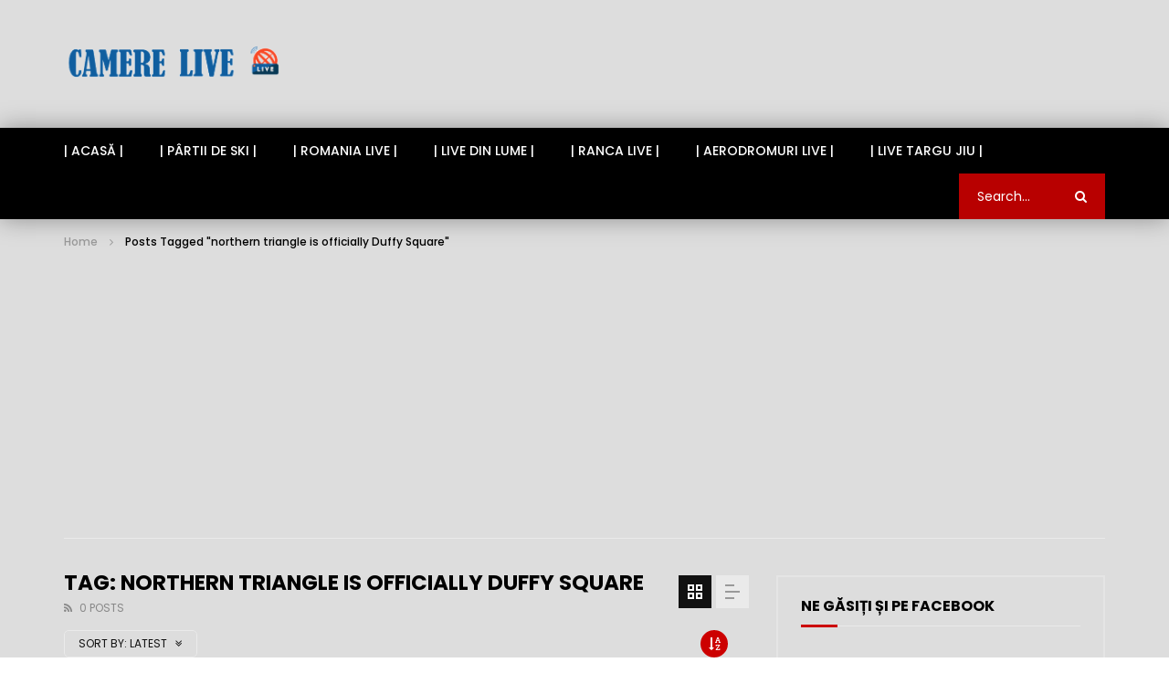

--- FILE ---
content_type: text/html; charset=UTF-8
request_url: https://camere-live.ro/tag/northern-triangle-is-officially-duffy-square/?alphabet_filter=L&archive_query
body_size: 23517
content:
<!doctype html>
<html lang="ro-RO">

<head>
	<meta charset="UTF-8">
	<meta name="viewport" content="width=device-width, initial-scale=1, maximum-scale=1">
    	<link rel="profile" href="http://gmpg.org/xfn/11">
	<meta name='robots' content='index, follow, max-image-preview:large, max-snippet:-1, max-video-preview:-1' />

	<!-- This site is optimized with the Yoast SEO Premium plugin v21.5 (Yoast SEO v23.4) - https://yoast.com/wordpress/plugins/seo/ -->
	<title>Arhive northern triangle is officially Duffy Square - Camere LIVE din Romania si din alte locuri spectaculoase ale lumii</title>
	<link rel="canonical" href="https://camere-live.ro/tag/northern-triangle-is-officially-duffy-square/" />
	<meta property="og:locale" content="ro_RO" />
	<meta property="og:type" content="article" />
	<meta property="og:title" content="Arhive northern triangle is officially Duffy Square" />
	<meta property="og:url" content="https://camere-live.ro/tag/northern-triangle-is-officially-duffy-square/" />
	<meta property="og:site_name" content="Camere LIVE din Romania si din alte locuri spectaculoase ale lumii" />
	<meta name="twitter:card" content="summary_large_image" />
	<script type="application/ld+json" class="yoast-schema-graph">{"@context":"https://schema.org","@graph":[{"@type":"CollectionPage","@id":"https://camere-live.ro/tag/northern-triangle-is-officially-duffy-square/","url":"https://camere-live.ro/tag/northern-triangle-is-officially-duffy-square/","name":"Arhive northern triangle is officially Duffy Square - Camere LIVE din Romania si din alte locuri spectaculoase ale lumii","isPartOf":{"@id":"https://camere-live.ro/#website"},"breadcrumb":{"@id":"https://camere-live.ro/tag/northern-triangle-is-officially-duffy-square/#breadcrumb"},"inLanguage":"ro-RO"},{"@type":"BreadcrumbList","@id":"https://camere-live.ro/tag/northern-triangle-is-officially-duffy-square/#breadcrumb","itemListElement":[{"@type":"ListItem","position":1,"name":"Prima pagină","item":"https://camere-live.ro/"},{"@type":"ListItem","position":2,"name":"northern triangle is officially Duffy Square"}]},{"@type":"WebSite","@id":"https://camere-live.ro/#website","url":"https://camere-live.ro/","name":"Camere LIVE din Romania si din alte locuri spectaculoase ale lumii","description":"Camere-Live. Imagini transmise în timp real din diferite locații de la munte, mare, stațiuni, pârtii de schi, piscine, parcuri de agrement, lacuri, cetăti","potentialAction":[{"@type":"SearchAction","target":{"@type":"EntryPoint","urlTemplate":"https://camere-live.ro/?s={search_term_string}"},"query-input":{"@type":"PropertyValueSpecification","valueRequired":true,"valueName":"search_term_string"}}],"inLanguage":"ro-RO"}]}</script>
	<!-- / Yoast SEO Premium plugin. -->


<link rel='dns-prefetch' href='//static.addtoany.com' />
<link rel='dns-prefetch' href='//fonts.googleapis.com' />
<link rel="alternate" type="application/rss+xml" title="Camere LIVE din Romania si din alte locuri spectaculoase ale lumii &raquo; Flux" href="https://camere-live.ro/feed/" />
<link rel="alternate" type="application/rss+xml" title="Camere LIVE din Romania si din alte locuri spectaculoase ale lumii &raquo; Flux comentarii" href="https://camere-live.ro/comments/feed/" />
<link rel="alternate" type="application/rss+xml" title="Camere LIVE din Romania si din alte locuri spectaculoase ale lumii &raquo; Flux etichetă northern triangle is officially Duffy Square" href="https://camere-live.ro/tag/northern-triangle-is-officially-duffy-square/feed/" />
<style id='wp-img-auto-sizes-contain-inline-css' type='text/css'>
img:is([sizes=auto i],[sizes^="auto," i]){contain-intrinsic-size:3000px 1500px}
/*# sourceURL=wp-img-auto-sizes-contain-inline-css */
</style>
<style id='wp-emoji-styles-inline-css' type='text/css'>

	img.wp-smiley, img.emoji {
		display: inline !important;
		border: none !important;
		box-shadow: none !important;
		height: 1em !important;
		width: 1em !important;
		margin: 0 0.07em !important;
		vertical-align: -0.1em !important;
		background: none !important;
		padding: 0 !important;
	}
/*# sourceURL=wp-emoji-styles-inline-css */
</style>
<link rel='stylesheet' id='wp-block-library-css' href='https://camere-live.ro/wp-includes/css/dist/block-library/style.min.css?ver=6.9' type='text/css' media='all' />
<style id='global-styles-inline-css' type='text/css'>
:root{--wp--preset--aspect-ratio--square: 1;--wp--preset--aspect-ratio--4-3: 4/3;--wp--preset--aspect-ratio--3-4: 3/4;--wp--preset--aspect-ratio--3-2: 3/2;--wp--preset--aspect-ratio--2-3: 2/3;--wp--preset--aspect-ratio--16-9: 16/9;--wp--preset--aspect-ratio--9-16: 9/16;--wp--preset--color--black: #000000;--wp--preset--color--cyan-bluish-gray: #abb8c3;--wp--preset--color--white: #ffffff;--wp--preset--color--pale-pink: #f78da7;--wp--preset--color--vivid-red: #cf2e2e;--wp--preset--color--luminous-vivid-orange: #ff6900;--wp--preset--color--luminous-vivid-amber: #fcb900;--wp--preset--color--light-green-cyan: #7bdcb5;--wp--preset--color--vivid-green-cyan: #00d084;--wp--preset--color--pale-cyan-blue: #8ed1fc;--wp--preset--color--vivid-cyan-blue: #0693e3;--wp--preset--color--vivid-purple: #9b51e0;--wp--preset--gradient--vivid-cyan-blue-to-vivid-purple: linear-gradient(135deg,rgb(6,147,227) 0%,rgb(155,81,224) 100%);--wp--preset--gradient--light-green-cyan-to-vivid-green-cyan: linear-gradient(135deg,rgb(122,220,180) 0%,rgb(0,208,130) 100%);--wp--preset--gradient--luminous-vivid-amber-to-luminous-vivid-orange: linear-gradient(135deg,rgb(252,185,0) 0%,rgb(255,105,0) 100%);--wp--preset--gradient--luminous-vivid-orange-to-vivid-red: linear-gradient(135deg,rgb(255,105,0) 0%,rgb(207,46,46) 100%);--wp--preset--gradient--very-light-gray-to-cyan-bluish-gray: linear-gradient(135deg,rgb(238,238,238) 0%,rgb(169,184,195) 100%);--wp--preset--gradient--cool-to-warm-spectrum: linear-gradient(135deg,rgb(74,234,220) 0%,rgb(151,120,209) 20%,rgb(207,42,186) 40%,rgb(238,44,130) 60%,rgb(251,105,98) 80%,rgb(254,248,76) 100%);--wp--preset--gradient--blush-light-purple: linear-gradient(135deg,rgb(255,206,236) 0%,rgb(152,150,240) 100%);--wp--preset--gradient--blush-bordeaux: linear-gradient(135deg,rgb(254,205,165) 0%,rgb(254,45,45) 50%,rgb(107,0,62) 100%);--wp--preset--gradient--luminous-dusk: linear-gradient(135deg,rgb(255,203,112) 0%,rgb(199,81,192) 50%,rgb(65,88,208) 100%);--wp--preset--gradient--pale-ocean: linear-gradient(135deg,rgb(255,245,203) 0%,rgb(182,227,212) 50%,rgb(51,167,181) 100%);--wp--preset--gradient--electric-grass: linear-gradient(135deg,rgb(202,248,128) 0%,rgb(113,206,126) 100%);--wp--preset--gradient--midnight: linear-gradient(135deg,rgb(2,3,129) 0%,rgb(40,116,252) 100%);--wp--preset--font-size--small: 13px;--wp--preset--font-size--medium: 20px;--wp--preset--font-size--large: 36px;--wp--preset--font-size--x-large: 42px;--wp--preset--spacing--20: 0.44rem;--wp--preset--spacing--30: 0.67rem;--wp--preset--spacing--40: 1rem;--wp--preset--spacing--50: 1.5rem;--wp--preset--spacing--60: 2.25rem;--wp--preset--spacing--70: 3.38rem;--wp--preset--spacing--80: 5.06rem;--wp--preset--shadow--natural: 6px 6px 9px rgba(0, 0, 0, 0.2);--wp--preset--shadow--deep: 12px 12px 50px rgba(0, 0, 0, 0.4);--wp--preset--shadow--sharp: 6px 6px 0px rgba(0, 0, 0, 0.2);--wp--preset--shadow--outlined: 6px 6px 0px -3px rgb(255, 255, 255), 6px 6px rgb(0, 0, 0);--wp--preset--shadow--crisp: 6px 6px 0px rgb(0, 0, 0);}:where(.is-layout-flex){gap: 0.5em;}:where(.is-layout-grid){gap: 0.5em;}body .is-layout-flex{display: flex;}.is-layout-flex{flex-wrap: wrap;align-items: center;}.is-layout-flex > :is(*, div){margin: 0;}body .is-layout-grid{display: grid;}.is-layout-grid > :is(*, div){margin: 0;}:where(.wp-block-columns.is-layout-flex){gap: 2em;}:where(.wp-block-columns.is-layout-grid){gap: 2em;}:where(.wp-block-post-template.is-layout-flex){gap: 1.25em;}:where(.wp-block-post-template.is-layout-grid){gap: 1.25em;}.has-black-color{color: var(--wp--preset--color--black) !important;}.has-cyan-bluish-gray-color{color: var(--wp--preset--color--cyan-bluish-gray) !important;}.has-white-color{color: var(--wp--preset--color--white) !important;}.has-pale-pink-color{color: var(--wp--preset--color--pale-pink) !important;}.has-vivid-red-color{color: var(--wp--preset--color--vivid-red) !important;}.has-luminous-vivid-orange-color{color: var(--wp--preset--color--luminous-vivid-orange) !important;}.has-luminous-vivid-amber-color{color: var(--wp--preset--color--luminous-vivid-amber) !important;}.has-light-green-cyan-color{color: var(--wp--preset--color--light-green-cyan) !important;}.has-vivid-green-cyan-color{color: var(--wp--preset--color--vivid-green-cyan) !important;}.has-pale-cyan-blue-color{color: var(--wp--preset--color--pale-cyan-blue) !important;}.has-vivid-cyan-blue-color{color: var(--wp--preset--color--vivid-cyan-blue) !important;}.has-vivid-purple-color{color: var(--wp--preset--color--vivid-purple) !important;}.has-black-background-color{background-color: var(--wp--preset--color--black) !important;}.has-cyan-bluish-gray-background-color{background-color: var(--wp--preset--color--cyan-bluish-gray) !important;}.has-white-background-color{background-color: var(--wp--preset--color--white) !important;}.has-pale-pink-background-color{background-color: var(--wp--preset--color--pale-pink) !important;}.has-vivid-red-background-color{background-color: var(--wp--preset--color--vivid-red) !important;}.has-luminous-vivid-orange-background-color{background-color: var(--wp--preset--color--luminous-vivid-orange) !important;}.has-luminous-vivid-amber-background-color{background-color: var(--wp--preset--color--luminous-vivid-amber) !important;}.has-light-green-cyan-background-color{background-color: var(--wp--preset--color--light-green-cyan) !important;}.has-vivid-green-cyan-background-color{background-color: var(--wp--preset--color--vivid-green-cyan) !important;}.has-pale-cyan-blue-background-color{background-color: var(--wp--preset--color--pale-cyan-blue) !important;}.has-vivid-cyan-blue-background-color{background-color: var(--wp--preset--color--vivid-cyan-blue) !important;}.has-vivid-purple-background-color{background-color: var(--wp--preset--color--vivid-purple) !important;}.has-black-border-color{border-color: var(--wp--preset--color--black) !important;}.has-cyan-bluish-gray-border-color{border-color: var(--wp--preset--color--cyan-bluish-gray) !important;}.has-white-border-color{border-color: var(--wp--preset--color--white) !important;}.has-pale-pink-border-color{border-color: var(--wp--preset--color--pale-pink) !important;}.has-vivid-red-border-color{border-color: var(--wp--preset--color--vivid-red) !important;}.has-luminous-vivid-orange-border-color{border-color: var(--wp--preset--color--luminous-vivid-orange) !important;}.has-luminous-vivid-amber-border-color{border-color: var(--wp--preset--color--luminous-vivid-amber) !important;}.has-light-green-cyan-border-color{border-color: var(--wp--preset--color--light-green-cyan) !important;}.has-vivid-green-cyan-border-color{border-color: var(--wp--preset--color--vivid-green-cyan) !important;}.has-pale-cyan-blue-border-color{border-color: var(--wp--preset--color--pale-cyan-blue) !important;}.has-vivid-cyan-blue-border-color{border-color: var(--wp--preset--color--vivid-cyan-blue) !important;}.has-vivid-purple-border-color{border-color: var(--wp--preset--color--vivid-purple) !important;}.has-vivid-cyan-blue-to-vivid-purple-gradient-background{background: var(--wp--preset--gradient--vivid-cyan-blue-to-vivid-purple) !important;}.has-light-green-cyan-to-vivid-green-cyan-gradient-background{background: var(--wp--preset--gradient--light-green-cyan-to-vivid-green-cyan) !important;}.has-luminous-vivid-amber-to-luminous-vivid-orange-gradient-background{background: var(--wp--preset--gradient--luminous-vivid-amber-to-luminous-vivid-orange) !important;}.has-luminous-vivid-orange-to-vivid-red-gradient-background{background: var(--wp--preset--gradient--luminous-vivid-orange-to-vivid-red) !important;}.has-very-light-gray-to-cyan-bluish-gray-gradient-background{background: var(--wp--preset--gradient--very-light-gray-to-cyan-bluish-gray) !important;}.has-cool-to-warm-spectrum-gradient-background{background: var(--wp--preset--gradient--cool-to-warm-spectrum) !important;}.has-blush-light-purple-gradient-background{background: var(--wp--preset--gradient--blush-light-purple) !important;}.has-blush-bordeaux-gradient-background{background: var(--wp--preset--gradient--blush-bordeaux) !important;}.has-luminous-dusk-gradient-background{background: var(--wp--preset--gradient--luminous-dusk) !important;}.has-pale-ocean-gradient-background{background: var(--wp--preset--gradient--pale-ocean) !important;}.has-electric-grass-gradient-background{background: var(--wp--preset--gradient--electric-grass) !important;}.has-midnight-gradient-background{background: var(--wp--preset--gradient--midnight) !important;}.has-small-font-size{font-size: var(--wp--preset--font-size--small) !important;}.has-medium-font-size{font-size: var(--wp--preset--font-size--medium) !important;}.has-large-font-size{font-size: var(--wp--preset--font-size--large) !important;}.has-x-large-font-size{font-size: var(--wp--preset--font-size--x-large) !important;}
/*# sourceURL=global-styles-inline-css */
</style>

<style id='classic-theme-styles-inline-css' type='text/css'>
/*! This file is auto-generated */
.wp-block-button__link{color:#fff;background-color:#32373c;border-radius:9999px;box-shadow:none;text-decoration:none;padding:calc(.667em + 2px) calc(1.333em + 2px);font-size:1.125em}.wp-block-file__button{background:#32373c;color:#fff;text-decoration:none}
/*# sourceURL=/wp-includes/css/classic-themes.min.css */
</style>
<link rel='stylesheet' id='contact-form-7-css' href='https://camere-live.ro/wp-content/plugins/contact-form-7/includes/css/styles.css?ver=5.9.8' type='text/css' media='all' />
<link rel='stylesheet' id='dashicons-css' href='https://camere-live.ro/wp-includes/css/dashicons.min.css?ver=6.9' type='text/css' media='all' />
<link rel='stylesheet' id='post-views-counter-frontend-css' href='https://camere-live.ro/wp-content/plugins/post-views-counter/css/frontend.min.css?ver=1.4.7' type='text/css' media='all' />
<link rel='stylesheet' id='priority-navigation-css' href='https://camere-live.ro/wp-content/plugins/vidorev-extensions/assets/front-end/priority-navigation/priority-nav-core.css?ver=2.9.9.9.9.3' type='text/css' media='all' />
<link rel='stylesheet' id='select2-css' href='https://camere-live.ro/wp-content/plugins/vidorev-extensions/assets/front-end/select2/select2.min.css?ver=2.9.9.9.9.3' type='text/css' media='all' />
<link rel='stylesheet' id='vidorev-plugin-css-css' href='https://camere-live.ro/wp-content/plugins/vidorev-extensions/assets/front-end/main.css?ver=2.9.9.9.9.3' type='text/css' media='all' />
<link rel='stylesheet' id='mediaelement-css' href='https://camere-live.ro/wp-includes/js/mediaelement/mediaelementplayer-legacy.min.css?ver=4.2.17' type='text/css' media='all' />
<link rel='stylesheet' id='wp-mediaelement-css' href='https://camere-live.ro/wp-includes/js/mediaelement/wp-mediaelement.min.css?ver=6.9' type='text/css' media='all' />
<link rel='stylesheet' id='fluidplayer-css' href='https://camere-live.ro/wp-content/plugins/vidorev-extensions/assets/front-end/fluidplayer/fluidplayer.min.css?ver=2.9.9.9.9.3' type='text/css' media='all' />
<link rel='stylesheet' id='plyrplayer-css' href='https://camere-live.ro/wp-content/plugins/vidorev-extensions/assets/front-end/plyr/plyr.css?ver=2.9.9.9.9.3' type='text/css' media='all' />
<link rel='stylesheet' id='wp-pagenavi-css' href='https://camere-live.ro/wp-content/plugins/wp-pagenavi/pagenavi-css.css?ver=2.70' type='text/css' media='all' />
<link rel='stylesheet' id='crp-style-rounded-thumbs-css' href='https://camere-live.ro/wp-content/plugins/contextual-related-posts/css/rounded-thumbs.min.css?ver=3.5.4' type='text/css' media='all' />
<style id='crp-style-rounded-thumbs-inline-css' type='text/css'>

			.crp_related.crp-rounded-thumbs a {
				width: 250px;
                height: 150px;
				text-decoration: none;
			}
			.crp_related.crp-rounded-thumbs img {
				max-width: 250px;
				margin: auto;
			}
			.crp_related.crp-rounded-thumbs .crp_title {
				width: 100%;
			}
			
/*# sourceURL=crp-style-rounded-thumbs-inline-css */
</style>
<link rel='stylesheet' id='font-awesome-css' href='https://camere-live.ro/wp-content/plugins/elementor/assets/lib/font-awesome/css/font-awesome.min.css?ver=4.7.0' type='text/css' media='all' />
<link rel='stylesheet' id='font-awesome-5-all-css' href='https://camere-live.ro/wp-content/themes/vidorev/css/font-awesome/css/all.min.css?ver=5.13.0' type='text/css' media='all' />
<link rel='stylesheet' id='font-awesome-4-shim-css' href='https://camere-live.ro/wp-content/themes/vidorev/css/font-awesome/css/v4-shims.min.css?ver=5.13.0' type='text/css' media='all' />
<link rel='stylesheet' id='jquery-slick-css' href='https://camere-live.ro/wp-content/themes/vidorev/css/slick/slick.css?ver=1.9.0' type='text/css' media='all' />
<link rel='stylesheet' id='jquery-malihu-scroll-css' href='https://camere-live.ro/wp-content/themes/vidorev/css/malihu/jquery.mCustomScrollbar.min.css?ver=3.1.5' type='text/css' media='all' />
<link rel='stylesheet' id='vidorev-extend-ie-css' href='https://camere-live.ro/wp-content/themes/vidorev/css/extend-ie/extend-ie.css?ver=1.0.0' type='text/css' media='all' />
<link rel='stylesheet' id='vidorev-style-css' href='https://camere-live.ro/wp-content/themes/vidorev/style.css?ver=6.9' type='text/css' media='all' />
<link rel='stylesheet' id='vidorev-google-font-css' href='//fonts.googleapis.com/css?family=Poppins%3A400%2C500%2C700&#038;display=swap&#038;ver=1.0.0' type='text/css' media='all' />
<link rel='stylesheet' id='beeteam368_obj_wes_style-css' href='https://camere-live.ro/wp-content/themes/vidorev/css/btwes.css?ver=1.0.0' type='text/css' media='all' />
<style id='beeteam368_obj_wes_style-inline-css' type='text/css'>
@media only screen and (-webkit-min-device-pixel-ratio: 2) and (min-width:992px), (min-resolution: 192dpi) and (min-width:992px){
								.main-nav.sticky-menu .nav-logo-img img.sticky-logo{
									opacity:0; visibility:hidden
								}
								.main-nav.sticky-menu .nav-logo-img a.logo-link{
									background:url("https://camere-live.ro/wp-content/themes/vidorev/img/logo-sticky-default-retina.png") no-repeat center; background-size:contain
								}
							}#site-header{background-color:#dddddd;}#vp-mobile-menu{background-color:#707070;}#site-wrap-parent{background-color:#dddddd;}header.entry-header.movie-style{
							background-image: url("https://camere-live.ro/wp-content/themes/vidorev/img/film-background.jpg");								
						}.top-nav {
    display: none;
}
.tags-items {
    display: none;
}

.tags-socialsharing{
    display: none;
}
.watch-later-elm{
    display: none;
}
@media (max-width: 767px) {
 .slide-item {
 display: none !important;
 }
}
.author.vcard{
    display: none;
}
/*# sourceURL=beeteam368_obj_wes_style-inline-css */
</style>
<link rel='stylesheet' id='wpdreams-asl-basic-css' href='https://camere-live.ro/wp-content/plugins/ajax-search-lite/css/style.basic.css?ver=4.12.3' type='text/css' media='all' />
<link rel='stylesheet' id='wpdreams-asl-instance-css' href='https://camere-live.ro/wp-content/plugins/ajax-search-lite/css/style-simple-red.css?ver=4.12.3' type='text/css' media='all' />
<link rel='stylesheet' id='addtoany-css' href='https://camere-live.ro/wp-content/plugins/add-to-any/addtoany.min.css?ver=1.16' type='text/css' media='all' />
<script type="text/javascript" id="addtoany-core-js-before">
/* <![CDATA[ */
window.a2a_config=window.a2a_config||{};a2a_config.callbacks=[];a2a_config.overlays=[];a2a_config.templates={};a2a_localize = {
	Share: "Partajează",
	Save: "Salvează",
	Subscribe: "Abonare",
	Email: "Email",
	Bookmark: "Pune un semn de carte",
	ShowAll: "Arată tot",
	ShowLess: "Arată mai puțin",
	FindServices: "găseşte serviciu/i",
	FindAnyServiceToAddTo: "găseşte instantaneu orice serviciu de adăugat la",
	PoweredBy: "Propulsat de",
	ShareViaEmail: "Partajat via email",
	SubscribeViaEmail: "Abonare via email",
	BookmarkInYourBrowser: "pune semn în browserul tău",
	BookmarkInstructions: "Apasă Ctrl+D sau \u2318+D pentru a pune un semn de carte paginii",
	AddToYourFavorites: "adaugă la pagini favorite",
	SendFromWebOrProgram: "Trimis de la orice adresă de email sau program de email",
	EmailProgram: "Program de email",
	More: "Mai mult&#8230;",
	ThanksForSharing: "Thanks for sharing!",
	ThanksForFollowing: "Thanks for following!"
};


//# sourceURL=addtoany-core-js-before
/* ]]> */
</script>
<script type="text/javascript" defer src="https://static.addtoany.com/menu/page.js" id="addtoany-core-js"></script>
<script type="text/javascript" src="https://camere-live.ro/wp-includes/js/jquery/jquery.min.js?ver=3.7.1" id="jquery-core-js"></script>
<script type="text/javascript" src="https://camere-live.ro/wp-includes/js/jquery/jquery-migrate.min.js?ver=3.4.1" id="jquery-migrate-js"></script>
<script type="text/javascript" defer src="https://camere-live.ro/wp-content/plugins/add-to-any/addtoany.min.js?ver=1.1" id="addtoany-jquery-js"></script>
<script type="text/javascript" id="beeteam368_obj_wes-js-extra">
/* <![CDATA[ */
var vidorev_jav_plugin_js_object = {"youtube_library_url":"https://www.youtube.com/iframe_api","vimeo_library_url":"https://player.vimeo.com/api/player.js","dailymotion_library_url":"https://api.dmcdn.net/all.js","facebook_library_url":"https://connect.facebook.net/en_US/sdk.js?ver=6.0#xfbml=1&version=v6.0","twitch_library_url":"https://player.twitch.tv/js/embed/v1.js","google_ima_library_url":"https://imasdk.googleapis.com/js/sdkloader/ima3.js","google_adsense_library_url":"https://pagead2.googlesyndication.com/pagead/js/adsbygoogle.js","jwplayer_library_url":"","mediaelement_library_url":"https://camere-live.ro/wp-content/plugins/vidorev-extensions/assets/front-end/mediaelement/mediaelement.all.js","fluidplayer_library_url":"https://camere-live.ro/wp-content/plugins/vidorev-extensions/assets/front-end/fluidplayer/fluidplayer.min.v25.js","plyr_library_url":"https://camere-live.ro/wp-content/plugins/vidorev-extensions/assets/front-end/plyr/plyr.min.js","imdb_logo_url":"https://camere-live.ro/wp-content/plugins/vidorev-extensions/assets/front-end/img/IMDB_Logo","youtube_rel":"no","youtube_modestbranding":"yes","youtube_showinfo":"yes","youtube_broadcasts_params":[],"hls_library_url":"https://camere-live.ro/wp-content/plugins/vidorev-extensions/assets/front-end/fluidplayer/hls.min.js","mpd_library_url":"https://camere-live.ro/wp-content/plugins/vidorev-extensions/assets/front-end/fluidplayer/dash.mediaplayer.min.js"};
var vidorev_jav_plugin_video_ads_object = [];
var vidorev_jav_plugin_fluidplayer_object = [];
var vidorev_jav_js_object = {"admin_ajax":"https://camere-live.ro/wp-admin/admin-ajax.php","query_vars":{"tag":"northern-triangle-is-officially-duffy-square","error":"","m":"","p":0,"post_parent":"","subpost":"","subpost_id":"","attachment":"","attachment_id":0,"name":"","pagename":"","page_id":0,"second":"","minute":"","hour":"","day":0,"monthnum":0,"year":0,"w":0,"category_name":"","cat":"","tag_id":291,"author":"","author_name":"","feed":"","tb":"","paged":0,"meta_key":"","meta_value":"","preview":"","s":"","sentence":"","title":"","fields":"all","menu_order":"","embed":"","category__in":[],"category__not_in":[],"category__and":[],"post__in":[],"post__not_in":[],"post_name__in":[],"tag__in":[],"tag__not_in":[],"tag__and":[],"tag_slug__in":["northern-triangle-is-officially-duffy-square"],"tag_slug__and":[],"post_parent__in":[],"post_parent__not_in":[],"author__in":[],"author__not_in":[],"search_columns":[],"ignore_sticky_posts":false,"suppress_filters":false,"cache_results":true,"update_post_term_cache":true,"update_menu_item_cache":false,"lazy_load_term_meta":true,"update_post_meta_cache":true,"post_type":"","posts_per_page":16,"nopaging":false,"comments_per_page":"50","no_found_rows":false,"order":"DESC"},"video_auto_play":"off","vid_auto_play_mute":"off","number_format":"short","single_post_comment_type":"facebook","origin_url":"https://camere-live.ro","is_user_logged_in":"","video_lightbox_suggested":"on","video_lightbox_comments":"on","translate_close":"Close","translate_suggested":"Suggested","translate_comments":"Live comments","translate_auto_next":"Auto next","translate_loading":"Loading","translate_public_comment":"Add a public comment","translate_post_comment":"Post comment","translate_reset":"Reset","translate_login_comment":"Please login to post a comment","translate_text_load_ad":"Loading advertisement...","translate_skip_ad":"Skip Ad","translate_skip_ad_in":"Skip ad in","translate_up_next":"Up next","translate_cancel":"cancel","translate_reported":"Reported","translate_confirm_delete":"Are you sure you want to delete this item?","translate_delete_success":"The post has been deleted.","translate_loading_preview":"Loading Preview","translate_currently_offline":"Currently Offline","translate_live_or_ended":"Live Streaming or Ended","alphabet_filter":"L","theme_image_ratio":"","security":"8a8a96c1d8","login_url":"https://camere-live.ro/meriem/?page_id=2492","scrollbar_library":"malihu"};
var vidorev_jav_js_preview = [];
//# sourceURL=beeteam368_obj_wes-js-extra
/* ]]> */
</script>
<script type="text/javascript" src="https://camere-live.ro/wp-content/plugins/vidorev-extensions/assets/front-end/btwes.js?ver=1.0.0" id="beeteam368_obj_wes-js"></script>
<link rel="https://api.w.org/" href="https://camere-live.ro/wp-json/" /><link rel="alternate" title="JSON" type="application/json" href="https://camere-live.ro/wp-json/wp/v2/tags/291" /><link rel="EditURI" type="application/rsd+xml" title="RSD" href="https://camere-live.ro/xmlrpc.php?rsd" />
<meta name="generator" content="WordPress 6.9" />
<meta name="generator" content="Redux 4.4.18" /><script>flowplayer.conf = {"embed":[]};</script>
<script data-ad-client="ca-pub-6814631426002110" async src="https://pagead2.googlesyndication.com/pagead/js/adsbygoogle.js"></script>
<!-- Global site tag (gtag.js) - Google Analytics -->
<script async src="https://www.googletagmanager.com/gtag/js?id=UA-79737884-2"></script>
<script>
  window.dataLayer = window.dataLayer || [];
  function gtag(){dataLayer.push(arguments);}
  gtag('js', new Date());

  gtag('config', 'UA-79737884-2');
</script><!-- Analytics by WP Statistics v14.10.1 - https://wp-statistics.com/ -->
				<link rel="preconnect" href="https://fonts.gstatic.com" crossorigin />
				<link rel="preload" as="style" href="//fonts.googleapis.com/css?family=Open+Sans&display=swap" />
				<link rel="stylesheet" href="//fonts.googleapis.com/css?family=Open+Sans&display=swap" media="all" />
				<meta name="generator" content="Elementor 3.24.2; features: additional_custom_breakpoints; settings: css_print_method-external, google_font-enabled, font_display-auto">
			<style>
				.e-con.e-parent:nth-of-type(n+4):not(.e-lazyloaded):not(.e-no-lazyload),
				.e-con.e-parent:nth-of-type(n+4):not(.e-lazyloaded):not(.e-no-lazyload) * {
					background-image: none !important;
				}
				@media screen and (max-height: 1024px) {
					.e-con.e-parent:nth-of-type(n+3):not(.e-lazyloaded):not(.e-no-lazyload),
					.e-con.e-parent:nth-of-type(n+3):not(.e-lazyloaded):not(.e-no-lazyload) * {
						background-image: none !important;
					}
				}
				@media screen and (max-height: 640px) {
					.e-con.e-parent:nth-of-type(n+2):not(.e-lazyloaded):not(.e-no-lazyload),
					.e-con.e-parent:nth-of-type(n+2):not(.e-lazyloaded):not(.e-no-lazyload) * {
						background-image: none !important;
					}
				}
			</style>
						            <style>
				            
					div[id*='ajaxsearchlitesettings'].searchsettings .asl_option_inner label {
						font-size: 0px !important;
						color: rgba(0, 0, 0, 0);
					}
					div[id*='ajaxsearchlitesettings'].searchsettings .asl_option_inner label:after {
						font-size: 11px !important;
						position: absolute;
						top: 0;
						left: 0;
						z-index: 1;
					}
					.asl_w_container {
						width: 100%;
						margin: 0px 0px 0px 0px;
						min-width: 200px;
					}
					div[id*='ajaxsearchlite'].asl_m {
						width: 100%;
					}
					div[id*='ajaxsearchliteres'].wpdreams_asl_results div.resdrg span.highlighted {
						font-weight: bold;
						color: rgb(217, 49, 43);
						background-color: rgba(238, 238, 238, 1);
					}
					div[id*='ajaxsearchliteres'].wpdreams_asl_results .results img.asl_image {
						width: 70px;
						height: 70px;
						object-fit: cover;
					}
					div.asl_r .results {
						max-height: none;
					}
				
							.asl_w, .asl_w * {font-family:"poppins" !important;}
							.asl_m input[type=search]::placeholder{font-family:"poppins" !important;}
							.asl_m input[type=search]::-webkit-input-placeholder{font-family:"poppins" !important;}
							.asl_m input[type=search]::-moz-placeholder{font-family:"poppins" !important;}
							.asl_m input[type=search]:-ms-input-placeholder{font-family:"poppins" !important;}
						
						.asl_m, .asl_m .probox {
							background-color: rgba(184, 0, 0, 1) !important;
							background-image: none !important;
							-webkit-background-image: none !important;
							-ms-background-image: none !important;
						}
					
						.asl_m .probox svg {
							fill: rgb(255, 255, 255) !important;
						}
						.asl_m .probox .innericon {
							background-color: rgba(159, 0, 0, 1) !important;
							background-image: none !important;
							-webkit-background-image: none !important;
							-ms-background-image: none !important;
						}
					
						div.asl_r.asl_w.vertical .results .item::after {
							display: block;
							position: absolute;
							bottom: 0;
							content: '';
							height: 1px;
							width: 100%;
							background: #D8D8D8;
						}
						div.asl_r.asl_w.vertical .results .item.asl_last_item::after {
							display: none;
						}
								            </style>
			            <link rel="icon" href="https://camere-live.ro/wp-content/uploads/2021/02/cropped-logotrans-32x32.png" sizes="32x32" />
<link rel="icon" href="https://camere-live.ro/wp-content/uploads/2021/02/cropped-logotrans-192x192.png" sizes="192x192" />
<link rel="apple-touch-icon" href="https://camere-live.ro/wp-content/uploads/2021/02/cropped-logotrans-180x180.png" />
<meta name="msapplication-TileImage" content="https://camere-live.ro/wp-content/uploads/2021/02/cropped-logotrans-270x270.png" />
		<style type="text/css" id="wp-custom-css">
			

.main-nav.main-nav-control {
    background-color: black !important;
}



.top-content, .container-wrap, .widget-area {
    background-color: #dddddd !important;
}



				.video-sub-toolbar .item-button.donation-element{
	font-size:0;
}
@media (max-width: 991px){
	.top-nav .top-videos .top-video-listing ul > li a {
			max-width: 190px;
	}
}
@media (max-width: 767px){
	.top-nav .top-videos .top-video-listing ul > li a {
			max-width: 100%;
	}
}		





		</style>
		</head>

<body class="archive tag tag-northern-triangle-is-officially-duffy-square tag-291 wp-theme-vidorev  sticky-menu-on is-sidebar sidebar-right disable-floating-video active-alphabet-filter header-vid-default fullwidth-mode-enable beeteam368 elementor-default elementor-kit-4579">
	
	<script>
document.addEventListener('contextmenu', function(e){
e.preventDefault();
});
	
document.addEventListener('contextmenu', function(e){
alert("Click dreapta este dezactivat pentru a preveni scurgerea informatiilor confidențiale");
e.preventDefault();
});	
	
	document.onkeydown = function(e) {
  if(event.keyCode == 123) {
     return false;
  }
  if(e.ctrlKey && e.shiftKey && e.keyCode == 'I'.charCodeAt(0)) {
     return false;
  }
  if(e.ctrlKey && e.shiftKey && e.keyCode == 'C'.charCodeAt(0)) {
     return false;
  }
  if(e.ctrlKey && e.shiftKey && e.keyCode == 'J'.charCodeAt(0)) {
     return false;
  }
  if(e.ctrlKey && e.keyCode == 'U'.charCodeAt(0)) {
     return false;
  }
    if(e.ctrlKey && e.keyCode == 'S'.charCodeAt(0)) {
     return false;
  }
}
	
	
	









</script>	
	<div id="site-wrap-parent" class="site-wrap-parent site-wrap-parent-control">
		
					
		<div id="site-wrap-children" class="site-wrap-children site-wrap-children-control">
			
                        
				                
                <header id="site-header" class="site-header header-default site-header-control">
					<div class="top-nav top-nav-control dark-background">
	<div class="site__container fullwidth-vidorev-ctrl container-control">
		<div class="site__row auto-width">
			
						
			<div class="site__col float-left top-videos">
				<div class="top-video-content">
					<div class="top-video-wrap">
											</div>
				</div>								
			</div>
			
			
			<div class="site__col float-right top-social">
				<div class="top-social-content">
							<ul class="social-block s-grid nav-style">
			            	<li class="watch-later-elm">
					<a href="#" title="Notifications" class="top-watch-dropdown">
						<span class="icon">
							<i class="fa fa-bell" aria-hidden="true"></i>	
                            <span class=""></span>						
						</span>						
					</a>
					
								<ul class="top-watch-later-listing dark-background">
				<li class="top-watch-later-items no-video"></li>
				<li class="watch-no-video">
					<div>
						<i class="fa fa-file-video-o" aria-hidden="true"></i><br>					
						                        	Don&#039;t miss new videos<br>
							Sign in to see updates from your favourite channels<br><br>
                                                    <br>						
					</div>
				</li>				
			</ul>
								
				</li>
            		</ul>
												
				</div>
			</div>
			
						
		</div>
	</div>		
</div>

<div class="top-content">
	<div class="site__container fullwidth-vidorev-ctrl container-control">
		<div class="site__row auto-width">
			
			<div class="site__col float-left nav-logo">
				<div class="nav-logo-img">
					<a href="https://camere-live.ro/" title="Camere LIVE din Romania si din alte locuri spectaculoase ale lumii" class="logo-link">
									<img src="https://camere-live.ro/wp-content/uploads/2021/01/imageonline-co-transparentimage.png" alt="Camere LIVE din Romania si din alte locuri spectaculoase ale lumii" class="main-logo" width="auto" height="auto">
					<img src="https://camere-live.ro/wp-content/uploads/2021/02/numephoto.png" alt="Camere LIVE din Romania si din alte locuri spectaculoase ale lumii" class="main-logo-mobile" width="auto" height="auto">
					<img src="https://camere-live.ro/wp-content/themes/vidorev/img/logo-sticky-default.png" alt="Camere LIVE din Romania si din alte locuri spectaculoase ale lumii" class="sticky-logo" width="auto" height="auto">
							</a>
				</div>
			</div>			
			
			<div class="site__col float-right top-ad">
							</div>
		</div>
	</div>
</div>

	

<div class="nav-wrap nav-wrap-control">
	<div class="main-nav main-nav-control">
		<div class="site__container fullwidth-vidorev-ctrl container-control">
			<div class="site__row auto-width">
				
				<div class="site__col float-left nav-logo">
					<div class="nav-logo-img">
						<a href="https://camere-live.ro/" title="Camere LIVE din Romania si din alte locuri spectaculoase ale lumii" class="logo-link">
										<img src="https://camere-live.ro/wp-content/uploads/2021/01/imageonline-co-transparentimage.png" alt="Camere LIVE din Romania si din alte locuri spectaculoase ale lumii" class="main-logo" width="auto" height="auto">
					<img src="https://camere-live.ro/wp-content/uploads/2021/02/numephoto.png" alt="Camere LIVE din Romania si din alte locuri spectaculoase ale lumii" class="main-logo-mobile" width="auto" height="auto">
					<img src="https://camere-live.ro/wp-content/themes/vidorev/img/logo-sticky-default.png" alt="Camere LIVE din Romania si din alte locuri spectaculoase ale lumii" class="sticky-logo" width="auto" height="auto">
								</a>
					</div>
				</div>
				
				<div class="site__col float-left nav-menu nav-menu-control navigation-font">
					<ul>
						<li id="menu-item-4716" class="menu-item menu-item-type-post_type menu-item-object-page menu-item-home menu-item-4716"><a href="https://camere-live.ro/">| ACASĂ |</a></li>
<li id="menu-item-6655" class="menu-item menu-item-type-taxonomy menu-item-object-category menu-item-6655"><a href="https://camere-live.ro/category/partii-de-ski/">| Pârtii de ski |</a></li>
<li id="menu-item-6668" class="menu-item menu-item-type-taxonomy menu-item-object-category menu-item-6668"><a href="https://camere-live.ro/category/romania/">| Romania Live |</a></li>
<li id="menu-item-6669" class="menu-item menu-item-type-taxonomy menu-item-object-category menu-item-6669"><a href="https://camere-live.ro/category/world/">| Live din lume |</a></li>
<li id="menu-item-6670" class="menu-item menu-item-type-taxonomy menu-item-object-category menu-item-6670"><a href="https://camere-live.ro/category/ranca/">| Ranca Live |</a></li>
<li id="menu-item-6671" class="menu-item menu-item-type-taxonomy menu-item-object-category menu-item-6671"><a href="https://camere-live.ro/category/aerodrom/">| Aerodromuri live |</a></li>
<li id="menu-item-6672" class="menu-item menu-item-type-taxonomy menu-item-object-category menu-item-6672"><a href="https://camere-live.ro/category/targu-jiu/">| Live Targu Jiu |</a></li>
					</ul>
				</div>
				
				<div class="site__col float-left nav-mobile-menu">
							<div class="button-wrap">
			<div class="button-menu-mobile button-menu-mobile-control">
				<span></span>			
				<span></span>			
				<span></span>			
				<span></span>			
				<span></span>			
			</div>
		</div>
					</div>
                
				<div class="site__col float-right top-search-box-mobile">
							<ul>
			<li class="top-search-elm top-search-elm-control">
				<a href="#" title="Search" class="top-search-dropdown top-search-dropdown-control">
					<span class="icon">
						<i class="fa fa-search" aria-hidden="true"></i>
					</span>						
				</a>
				<ul class="dark-background">
					<li class="top-search-box-dropdown">
						<form action="https://camere-live.ro/" method="get">					
							<input class="search-terms-textfield search-terms-textfield-control" autocomplete="off" type="text" placeholder="Type and hit enter ..." name="s" value="">
							<input type="submit" value="Search">							
						</form>
					</li>
				</ul>
			</li>
		</ul>
					</div>
                
                <div class="site__col float-right top-login-box-mobile">
									</div>
				
				<div class="site__col float-right top-search-box">
							<div class="top-search-box-wrapper">
			<form action="https://camere-live.ro/" method="get">					
				<input class="search-terms-textfield search-terms-textfield-control" autocomplete="off" type="text" placeholder="Search..." name="s" value="">		
				<i class="fa fa-search" aria-hidden="true"></i>					
				<input type="submit" value="Search">							
			</form>
		</div>
					</div>
			
			</div>
		</div>
	</div>
</div>                                    </header>
                
                
<div id="primary-content-wrap" class="primary-content-wrap">
	<div class="primary-content-control">
		<div class="site__container fullwidth-vidorev-ctrl container-control">
			
			<div class="site__row nav-breadcrumbs-elm"><div class="site__col"><div class="nav-breadcrumbs navigation-font nav-font-size-12"><div class="nav-breadcrumbs-wrap"><a class="neutral" href="https://camere-live.ro/">Home</a> <i class="fa fa-angle-right icon-arrow"></i> <span class="current">Posts Tagged &quot;northern triangle is officially Duffy Square&quot;</span></div></div></div></div>			
			<div class="site__row sidebar-direction">							
				<main id="main-content" class="site__col main-content">	
					
                                        
					<div class="blog-wrapper global-blog-wrapper blog-wrapper-control">
								<div class="archive-heading">
			<div class="archive-content">
									<div class="archive-img-lev"></div>
								<div class="archive-text">
					<h1 class="archive-title h2 extra-bold">Tag: northern triangle is officially Duffy Square</h1>
					<div class="entry-meta post-meta meta-font">
						<div class="post-meta-wrap">
							<div class="archive-found-post">
								<i class="fa fa-rss" aria-hidden="true"></i>
								<span>0 Posts</span>
							</div>
						</div>
					</div>
					<div class="category-sort font-size-12">
						<ul class="sort-block sort-block-control">
							<li class="sort-block-list">
							
								<span class="default-item" data-sort="latest">
									<span>Sort by:</span> 
									<span>
										Latest									</span>
									&nbsp; 
									<i class="fa fa-angle-double-down" aria-hidden="true"></i>
								</span>
								
																
								<ul class="sort-items">
									<li class="sort-item"><a href="https://camere-live.ro/tag/northern-triangle-is-officially-duffy-square/?tag=northern-triangle-is-officially-duffy-square&#038;paged=1&#038;archive_query=latest&#038;alphabet_filter=L" title="Latest">Latest</a></li>									
									<li class="sort-item"><a href="https://camere-live.ro/tag/northern-triangle-is-officially-duffy-square/?tag=northern-triangle-is-officially-duffy-square&#038;paged=1&#038;archive_query=comment&#038;alphabet_filter=L" title="Most commented">Most commented</a></li>
																			<li class="sort-item"><a href="https://camere-live.ro/tag/northern-triangle-is-officially-duffy-square/?tag=northern-triangle-is-officially-duffy-square&#038;paged=1&#038;archive_query=view&#038;alphabet_filter=L" title="Most viewed">Most viewed</a></li>
																		
																			<li class="sort-item"><a href="https://camere-live.ro/tag/northern-triangle-is-officially-duffy-square/?tag=northern-triangle-is-officially-duffy-square&#038;paged=1&#038;archive_query=like&#038;alphabet_filter=L" title="Most liked">Most liked</a></li>
																		
									<li class="sort-item"><a href="https://camere-live.ro/tag/northern-triangle-is-officially-duffy-square/?tag=northern-triangle-is-officially-duffy-square&#038;paged=1&#038;archive_query=title&#038;alphabet_filter=L" title="Title">Title</a></li>
									
																		
																	</ul>
							</li>
						</ul>
					</div>
				</div>
			</div>
					<div class="archive-switch-mode switch-mode-control">
			<div class="switch-icon grid-icon switch-control active-item">
				<span></span>
				<span></span>
				<span></span>
				<span></span>
			</div>
			<div class="switch-icon list-icon switch-control ">
				<span></span>
				<span></span>
				<span></span>
			</div>
		</div>
					<div class="alphabet-filter-icon alphabet-filter-control">
					<i class="fa fa-sort-alpha-asc" aria-hidden="true"></i>
				</div>
																			
		</div>
			<div class="alphabet-filter">			
			<div class="alphabet-filter-wrap">
				<a href="https://camere-live.ro/tag/northern-triangle-is-officially-duffy-square/?tag=northern-triangle-is-officially-duffy-square&#038;paged=1&#038;alphabet_filter&#038;archive_query" class="">ALL</a>
								<a href="https://camere-live.ro/tag/northern-triangle-is-officially-duffy-square/?tag=northern-triangle-is-officially-duffy-square&#038;paged=1&#038;alphabet_filter=A&#038;archive_query" class="">A</a>
									<a href="https://camere-live.ro/tag/northern-triangle-is-officially-duffy-square/?tag=northern-triangle-is-officially-duffy-square&#038;paged=1&#038;alphabet_filter=B&#038;archive_query" class="">B</a>
									<a href="https://camere-live.ro/tag/northern-triangle-is-officially-duffy-square/?tag=northern-triangle-is-officially-duffy-square&#038;paged=1&#038;alphabet_filter=C&#038;archive_query" class="">C</a>
									<a href="https://camere-live.ro/tag/northern-triangle-is-officially-duffy-square/?tag=northern-triangle-is-officially-duffy-square&#038;paged=1&#038;alphabet_filter=D&#038;archive_query" class="">D</a>
									<a href="https://camere-live.ro/tag/northern-triangle-is-officially-duffy-square/?tag=northern-triangle-is-officially-duffy-square&#038;paged=1&#038;alphabet_filter=E&#038;archive_query" class="">E</a>
									<a href="https://camere-live.ro/tag/northern-triangle-is-officially-duffy-square/?tag=northern-triangle-is-officially-duffy-square&#038;paged=1&#038;alphabet_filter=F&#038;archive_query" class="">F</a>
									<a href="https://camere-live.ro/tag/northern-triangle-is-officially-duffy-square/?tag=northern-triangle-is-officially-duffy-square&#038;paged=1&#038;alphabet_filter=G&#038;archive_query" class="">G</a>
									<a href="https://camere-live.ro/tag/northern-triangle-is-officially-duffy-square/?tag=northern-triangle-is-officially-duffy-square&#038;paged=1&#038;alphabet_filter=H&#038;archive_query" class="">H</a>
									<a href="https://camere-live.ro/tag/northern-triangle-is-officially-duffy-square/?tag=northern-triangle-is-officially-duffy-square&#038;paged=1&#038;alphabet_filter=I&#038;archive_query" class="">I</a>
									<a href="https://camere-live.ro/tag/northern-triangle-is-officially-duffy-square/?tag=northern-triangle-is-officially-duffy-square&#038;paged=1&#038;alphabet_filter=J&#038;archive_query" class="">J</a>
									<a href="https://camere-live.ro/tag/northern-triangle-is-officially-duffy-square/?tag=northern-triangle-is-officially-duffy-square&#038;paged=1&#038;alphabet_filter=K&#038;archive_query" class="">K</a>
									<a href="https://camere-live.ro/tag/northern-triangle-is-officially-duffy-square/?tag=northern-triangle-is-officially-duffy-square&#038;paged=1&#038;alphabet_filter=L&#038;archive_query" class="active-item">L</a>
									<a href="https://camere-live.ro/tag/northern-triangle-is-officially-duffy-square/?tag=northern-triangle-is-officially-duffy-square&#038;paged=1&#038;alphabet_filter=M&#038;archive_query" class="">M</a>
									<a href="https://camere-live.ro/tag/northern-triangle-is-officially-duffy-square/?tag=northern-triangle-is-officially-duffy-square&#038;paged=1&#038;alphabet_filter=N&#038;archive_query" class="">N</a>
									<a href="https://camere-live.ro/tag/northern-triangle-is-officially-duffy-square/?tag=northern-triangle-is-officially-duffy-square&#038;paged=1&#038;alphabet_filter=O&#038;archive_query" class="">O</a>
									<a href="https://camere-live.ro/tag/northern-triangle-is-officially-duffy-square/?tag=northern-triangle-is-officially-duffy-square&#038;paged=1&#038;alphabet_filter=P&#038;archive_query" class="">P</a>
									<a href="https://camere-live.ro/tag/northern-triangle-is-officially-duffy-square/?tag=northern-triangle-is-officially-duffy-square&#038;paged=1&#038;alphabet_filter=Q&#038;archive_query" class="">Q</a>
									<a href="https://camere-live.ro/tag/northern-triangle-is-officially-duffy-square/?tag=northern-triangle-is-officially-duffy-square&#038;paged=1&#038;alphabet_filter=R&#038;archive_query" class="">R</a>
									<a href="https://camere-live.ro/tag/northern-triangle-is-officially-duffy-square/?tag=northern-triangle-is-officially-duffy-square&#038;paged=1&#038;alphabet_filter=S&#038;archive_query" class="">S</a>
									<a href="https://camere-live.ro/tag/northern-triangle-is-officially-duffy-square/?tag=northern-triangle-is-officially-duffy-square&#038;paged=1&#038;alphabet_filter=T&#038;archive_query" class="">T</a>
									<a href="https://camere-live.ro/tag/northern-triangle-is-officially-duffy-square/?tag=northern-triangle-is-officially-duffy-square&#038;paged=1&#038;alphabet_filter=U&#038;archive_query" class="">U</a>
									<a href="https://camere-live.ro/tag/northern-triangle-is-officially-duffy-square/?tag=northern-triangle-is-officially-duffy-square&#038;paged=1&#038;alphabet_filter=V&#038;archive_query" class="">V</a>
									<a href="https://camere-live.ro/tag/northern-triangle-is-officially-duffy-square/?tag=northern-triangle-is-officially-duffy-square&#038;paged=1&#038;alphabet_filter=W&#038;archive_query" class="">W</a>
									<a href="https://camere-live.ro/tag/northern-triangle-is-officially-duffy-square/?tag=northern-triangle-is-officially-duffy-square&#038;paged=1&#038;alphabet_filter=X&#038;archive_query" class="">X</a>
									<a href="https://camere-live.ro/tag/northern-triangle-is-officially-duffy-square/?tag=northern-triangle-is-officially-duffy-square&#038;paged=1&#038;alphabet_filter=Y&#038;archive_query" class="">Y</a>
									<a href="https://camere-live.ro/tag/northern-triangle-is-officially-duffy-square/?tag=northern-triangle-is-officially-duffy-square&#038;paged=1&#038;alphabet_filter=Z&#038;archive_query" class="">Z</a>
							</div>
		</div>
			
	<div class="none-content-info archive-df">
		<p>It seems we can&rsquo;t find what you&rsquo;re looking for. Perhaps searching can help.</p>
	
		<div class="search-form-page">
			<div class="header-search-page-wrapper">
				<form action="https://camere-live.ro/" method="get">					
					<input class="search-terms-textfield search-terms-textfield-control" type="text" placeholder="Search..." name="s" value="">		
					<i class="fa fa-search" aria-hidden="true"></i>					
					<input type="submit" value="Search">							
				</form>
			</div>
		</div>
	</div>
	
					</div>
		
				</main>
				
					<aside id="main-sidebar" class="site__col main-sidebar main-sidebar-control">
		<div class="sidebar-content sidebar-content-control">
			<div class="sidebar-content-inner sidebar-content-inner-control">
				<div id="custom_html-3" class="widget_text widget r-widget-control  widget__col-04 widget_custom_html"><div class="widget_text widget-item-wrap"><h2 class="widget-title h5 extra-bold"><span class="title-wrap">Ne găsiți și pe Facebook</span></h2><div class="textwidget custom-html-widget"><iframe src="https://www.facebook.com/plugins/page.php?href=https%3A%2F%2Fwww.facebook.com%2Fcamerelivero&tabs=timeline&width=300&height=600&small_header=false&adapt_container_width=false&hide_cover=false&show_facepile=true&appId=3253827418223720" width="300" height="600" style="border:none;overflow:hidden" scrolling="no" frameborder="0" allowfullscreen="true" allow="autoplay; clipboard-write; encrypted-media; picture-in-picture; web-share"></iframe></div></div></div><div id="vidorev_post_extensions-18" class="widget r-widget-control  widget__col-04 vidorev-post-extensions"><div class="widget-item-wrap"><h2 class="widget-title h5 extra-bold"><span class="title-wrap">Cele mai vizualizate camere</span></h2>					<div class="vp-widget-post-layout vp-widget-post-layout-control wg-list-default">
						<div class="widget-post-listing widget-post-listing-control ">
															<div class="post-listing-item">
										<div class="post-img"><a data-post-id="4774" href="https://camere-live.ro/webcam-ranca-m1/" title="Webcam LIVE &#8211; Ranca Pârtie M1" class="blog-img"><img class="blog-picture ul-normal-classic" src="https://camere-live.ro/wp-content/uploads/2021/02/asfsf-modified-100x100.png" srcset="https://camere-live.ro/wp-content/uploads/2021/02/asfsf-modified-100x100.png 100w, https://camere-live.ro/wp-content/uploads/2021/02/asfsf-modified-150x150.png 150w, https://camere-live.ro/wp-content/uploads/2021/02/asfsf-modified-60x60.png 60w, https://camere-live.ro/wp-content/uploads/2021/02/asfsf-modified-200x200.png 200w, https://camere-live.ro/wp-content/uploads/2021/02/asfsf-modified-268x268.png 268w" sizes="(max-width: 100px) 100vw, 100px" alt="asfsf modified"/><span class="ul-placeholder-bg class-1x1"></span></a><span class="duration-text font-size-12 meta-font"></span></div>
										<div class="post-content">
											<h3 class="h6 post-title"> 
												<a href="https://camere-live.ro/webcam-ranca-m1/" title="Webcam LIVE &#8211; Ranca Pârtie M1">Webcam LIVE &#8211; Ranca Pârtie M1</a> 
											</h3>
																						<div class="entry-meta post-meta meta-font"><div class="post-meta-wrap"><div class="author vcard"><i class="fa fa-user-circle" aria-hidden="true"></i><a href="https://camere-live.ro/author/marian/">marian</a></div><div class="view-count"><i class="fa fa-eye" aria-hidden="true"></i><span>777.1K</span></div></div></div>												
										</div>
									</div>
																		<div class="post-listing-item">
										<div class="post-img"><a data-post-id="4764" href="https://camere-live.ro/webcam-statiunea-ranca-camera-2/" title="Webcam Statiunea Ranca Camera 2" class="blog-img"><img class="blog-picture ul-normal-classic" src="https://camere-live.ro/wp-content/uploads/2021/02/camera222-100x100.jpg" srcset="https://camere-live.ro/wp-content/uploads/2021/02/camera222-100x100.jpg 100w, https://camere-live.ro/wp-content/uploads/2021/02/camera222-150x150.jpg 150w, https://camere-live.ro/wp-content/uploads/2021/02/camera222-60x60.jpg 60w, https://camere-live.ro/wp-content/uploads/2021/02/camera222-200x200.jpg 200w, https://camere-live.ro/wp-content/uploads/2021/02/camera222-268x268.jpg 268w" sizes="(max-width: 100px) 100vw, 100px" alt="camera222"/><span class="ul-placeholder-bg class-1x1"></span></a><span class="duration-text font-size-12 meta-font"></span></div>
										<div class="post-content">
											<h3 class="h6 post-title"> 
												<a href="https://camere-live.ro/webcam-statiunea-ranca-camera-2/" title="Webcam Statiunea Ranca Camera 2">Webcam Statiunea Ranca Camera 2</a> 
											</h3>
																						<div class="entry-meta post-meta meta-font"><div class="post-meta-wrap"><div class="author vcard"><i class="fa fa-user-circle" aria-hidden="true"></i><a href="https://camere-live.ro/author/marian/">marian</a></div><div class="view-count"><i class="fa fa-eye" aria-hidden="true"></i><span>321.6K</span></div></div></div>												
										</div>
									</div>
																		<div class="post-listing-item">
										<div class="post-img"><a data-post-id="4718" href="https://camere-live.ro/ranca-apres-ski/" title="Ranca Apres Ski" class="blog-img"><img class="blog-picture ul-normal-classic" src="https://camere-live.ro/wp-content/uploads/2021/02/eeeee-100x100.png" srcset="https://camere-live.ro/wp-content/uploads/2021/02/eeeee-100x100.png 100w, https://camere-live.ro/wp-content/uploads/2021/02/eeeee-150x150.png 150w, https://camere-live.ro/wp-content/uploads/2021/02/eeeee-60x60.png 60w, https://camere-live.ro/wp-content/uploads/2021/02/eeeee-200x200.png 200w, https://camere-live.ro/wp-content/uploads/2021/02/eeeee-268x268.png 268w" sizes="(max-width: 100px) 100vw, 100px" alt="eeeee"/><span class="ul-placeholder-bg class-1x1"></span></a><span class="duration-text font-size-12 meta-font"></span></div>
										<div class="post-content">
											<h3 class="h6 post-title"> 
												<a href="https://camere-live.ro/ranca-apres-ski/" title="Ranca Apres Ski">Ranca Apres Ski</a> 
											</h3>
																						<div class="entry-meta post-meta meta-font"><div class="post-meta-wrap"><div class="author vcard"><i class="fa fa-user-circle" aria-hidden="true"></i><a href="https://camere-live.ro/author/marian/">marian</a></div><div class="view-count"><i class="fa fa-eye" aria-hidden="true"></i><span>195.4K</span></div></div></div>												
										</div>
									</div>
																		<div class="post-listing-item">
										<div class="post-img"><a data-post-id="4769" href="https://camere-live.ro/webcam-live-ranca-apres-ski-luma/" title="Webcam Live &#8211; Rânca Apres Ski Luma" class="blog-img"><img class="blog-picture ul-normal-classic" src="https://camere-live.ro/wp-content/uploads/2021/02/apres-ski-luma-1-100x100.jpg" srcset="https://camere-live.ro/wp-content/uploads/2021/02/apres-ski-luma-1-100x100.jpg 100w, https://camere-live.ro/wp-content/uploads/2021/02/apres-ski-luma-1-150x150.jpg 150w, https://camere-live.ro/wp-content/uploads/2021/02/apres-ski-luma-1-60x60.jpg 60w, https://camere-live.ro/wp-content/uploads/2021/02/apres-ski-luma-1-200x200.jpg 200w, https://camere-live.ro/wp-content/uploads/2021/02/apres-ski-luma-1-268x268.jpg 268w" sizes="(max-width: 100px) 100vw, 100px" alt="apres-ski-luma"/><span class="ul-placeholder-bg class-1x1"></span></a><span class="duration-text font-size-12 meta-font"></span></div>
										<div class="post-content">
											<h3 class="h6 post-title"> 
												<a href="https://camere-live.ro/webcam-live-ranca-apres-ski-luma/" title="Webcam Live &#8211; Rânca Apres Ski Luma">Webcam Live &#8211; Rânca Apres Ski Luma</a> 
											</h3>
																						<div class="entry-meta post-meta meta-font"><div class="post-meta-wrap"><div class="author vcard"><i class="fa fa-user-circle" aria-hidden="true"></i><a href="https://camere-live.ro/author/marian/">marian</a></div><div class="view-count"><i class="fa fa-eye" aria-hidden="true"></i><span>107.9K</span></div></div></div>												
										</div>
									</div>
																		<div class="post-listing-item">
										<div class="post-img"><a data-post-id="4735" href="https://camere-live.ro/webcam-statiunea-ranca-camera-1/" title="Webcam Statiunea Ranca Camera 1" class="blog-img"><img class="blog-picture ul-normal-classic" src="https://camere-live.ro/wp-content/uploads/2021/02/fgfgh-100x100.png" srcset="https://camere-live.ro/wp-content/uploads/2021/02/fgfgh-100x100.png 100w, https://camere-live.ro/wp-content/uploads/2021/02/fgfgh-150x150.png 150w, https://camere-live.ro/wp-content/uploads/2021/02/fgfgh-60x60.png 60w, https://camere-live.ro/wp-content/uploads/2021/02/fgfgh-200x200.png 200w, https://camere-live.ro/wp-content/uploads/2021/02/fgfgh-268x268.png 268w" sizes="(max-width: 100px) 100vw, 100px" alt="fgfgh"/><span class="ul-placeholder-bg class-1x1"></span></a><span class="duration-text font-size-12 meta-font"></span></div>
										<div class="post-content">
											<h3 class="h6 post-title"> 
												<a href="https://camere-live.ro/webcam-statiunea-ranca-camera-1/" title="Webcam Statiunea Ranca Camera 1">Webcam Statiunea Ranca Camera 1</a> 
											</h3>
																						<div class="entry-meta post-meta meta-font"><div class="post-meta-wrap"><div class="author vcard"><i class="fa fa-user-circle" aria-hidden="true"></i><a href="https://camere-live.ro/author/marian/">marian</a></div><div class="view-count"><i class="fa fa-eye" aria-hidden="true"></i><span>98.4K</span></div></div></div>												
										</div>
									</div>
																		<div class="post-listing-item">
										<div class="post-img"><a data-post-id="4726" href="https://camere-live.ro/ranca-panorama/" title="Ranca Panorama" class="blog-img"><img class="blog-picture ul-normal-classic" src="https://camere-live.ro/wp-content/uploads/2021/02/ranaca-panorama-1-100x100.jpg" srcset="https://camere-live.ro/wp-content/uploads/2021/02/ranaca-panorama-1-100x100.jpg 100w, https://camere-live.ro/wp-content/uploads/2021/02/ranaca-panorama-1-150x150.jpg 150w, https://camere-live.ro/wp-content/uploads/2021/02/ranaca-panorama-1-60x60.jpg 60w, https://camere-live.ro/wp-content/uploads/2021/02/ranaca-panorama-1-200x200.jpg 200w, https://camere-live.ro/wp-content/uploads/2021/02/ranaca-panorama-1-268x268.jpg 268w" sizes="(max-width: 100px) 100vw, 100px" alt="ranaca panorama"/><span class="ul-placeholder-bg class-1x1"></span></a><span class="duration-text font-size-12 meta-font"></span></div>
										<div class="post-content">
											<h3 class="h6 post-title"> 
												<a href="https://camere-live.ro/ranca-panorama/" title="Ranca Panorama">Ranca Panorama</a> 
											</h3>
																						<div class="entry-meta post-meta meta-font"><div class="post-meta-wrap"><div class="author vcard"><i class="fa fa-user-circle" aria-hidden="true"></i><a href="https://camere-live.ro/author/marian/">marian</a></div><div class="view-count"><i class="fa fa-eye" aria-hidden="true"></i><span>74.5K</span></div></div></div>												
										</div>
									</div>
																		<div class="post-listing-item">
										<div class="post-img"><a data-post-id="4754" href="https://camere-live.ro/webcam-targu-jiu/" title="Webcam Targu Jiu" class="blog-img"><img class="blog-picture ul-normal-classic" src="https://camere-live.ro/wp-content/uploads/2021/02/webcam-centrul-targu-jiu-e1551730356699-1-100x100.png" srcset="https://camere-live.ro/wp-content/uploads/2021/02/webcam-centrul-targu-jiu-e1551730356699-1-100x100.png 100w, https://camere-live.ro/wp-content/uploads/2021/02/webcam-centrul-targu-jiu-e1551730356699-1-150x150.png 150w, https://camere-live.ro/wp-content/uploads/2021/02/webcam-centrul-targu-jiu-e1551730356699-1-60x60.png 60w, https://camere-live.ro/wp-content/uploads/2021/02/webcam-centrul-targu-jiu-e1551730356699-1-200x200.png 200w, https://camere-live.ro/wp-content/uploads/2021/02/webcam-centrul-targu-jiu-e1551730356699-1-268x268.png 268w" sizes="(max-width: 100px) 100vw, 100px" alt="webcam-centrul-targu-jiu-e1551730356699-1"/><span class="ul-placeholder-bg class-1x1"></span></a><span class="duration-text font-size-12 meta-font"></span></div>
										<div class="post-content">
											<h3 class="h6 post-title"> 
												<a href="https://camere-live.ro/webcam-targu-jiu/" title="Webcam Targu Jiu">Webcam Targu Jiu</a> 
											</h3>
																						<div class="entry-meta post-meta meta-font"><div class="post-meta-wrap"><div class="author vcard"><i class="fa fa-user-circle" aria-hidden="true"></i><a href="https://camere-live.ro/author/marian/">marian</a></div><div class="view-count"><i class="fa fa-eye" aria-hidden="true"></i><span>53.4K</span></div></div></div>												
										</div>
									</div>
																		<div class="post-listing-item">
										<div class="post-img"><a data-post-id="4795" href="https://camere-live.ro/webcam-ranca-papusa/" title="Webcam Rânca Păpușa" class="blog-img"><img class="blog-picture ul-normal-classic" src="https://camere-live.ro/wp-content/uploads/2021/02/dfgdg-100x100.png" srcset="https://camere-live.ro/wp-content/uploads/2021/02/dfgdg-100x100.png 100w, https://camere-live.ro/wp-content/uploads/2021/02/dfgdg-150x150.png 150w, https://camere-live.ro/wp-content/uploads/2021/02/dfgdg-60x60.png 60w, https://camere-live.ro/wp-content/uploads/2021/02/dfgdg-200x200.png 200w, https://camere-live.ro/wp-content/uploads/2021/02/dfgdg-268x268.png 268w" sizes="(max-width: 100px) 100vw, 100px" alt="dfgdg"/><span class="ul-placeholder-bg class-1x1"></span></a><span class="duration-text font-size-12 meta-font"></span></div>
										<div class="post-content">
											<h3 class="h6 post-title"> 
												<a href="https://camere-live.ro/webcam-ranca-papusa/" title="Webcam Rânca Păpușa">Webcam Rânca Păpușa</a> 
											</h3>
																						<div class="entry-meta post-meta meta-font"><div class="post-meta-wrap"><div class="author vcard"><i class="fa fa-user-circle" aria-hidden="true"></i><a href="https://camere-live.ro/author/marian/">marian</a></div><div class="view-count"><i class="fa fa-eye" aria-hidden="true"></i><span>42.6K</span></div></div></div>												
										</div>
									</div>
																		<div class="post-listing-item">
										<div class="post-img"><a data-post-id="4722" href="https://camere-live.ro/ranca-partie-saniute/" title="Pârtia de sanie &#8211; Parc aventura" class="blog-img"><img class="blog-picture ul-normal-classic" src="https://camere-live.ro/wp-content/uploads/2021/02/sgsdfgsdf-100x100.png" srcset="https://camere-live.ro/wp-content/uploads/2021/02/sgsdfgsdf-100x100.png 100w, https://camere-live.ro/wp-content/uploads/2021/02/sgsdfgsdf-150x150.png 150w, https://camere-live.ro/wp-content/uploads/2021/02/sgsdfgsdf-60x60.png 60w, https://camere-live.ro/wp-content/uploads/2021/02/sgsdfgsdf-200x200.png 200w, https://camere-live.ro/wp-content/uploads/2021/02/sgsdfgsdf-268x268.png 268w" sizes="(max-width: 100px) 100vw, 100px" alt="sgsdfgsdf"/><span class="ul-placeholder-bg class-1x1"></span></a><span class="duration-text font-size-12 meta-font"></span></div>
										<div class="post-content">
											<h3 class="h6 post-title"> 
												<a href="https://camere-live.ro/ranca-partie-saniute/" title="Pârtia de sanie &#8211; Parc aventura">Pârtia de sanie &#8211; Parc aventura</a> 
											</h3>
																						<div class="entry-meta post-meta meta-font"><div class="post-meta-wrap"><div class="author vcard"><i class="fa fa-user-circle" aria-hidden="true"></i><a href="https://camere-live.ro/author/marian/">marian</a></div><div class="view-count"><i class="fa fa-eye" aria-hidden="true"></i><span>38.1K</span></div></div></div>												
										</div>
									</div>
																		<div class="post-listing-item">
										<div class="post-img"><a data-post-id="4731" href="https://camere-live.ro/targu-jiu-gara-bld-republicii/" title="Targu Jiu Gara (Bld. Republicii)" class="blog-img"><img class="blog-picture ul-normal-classic" src="https://camere-live.ro/wp-content/uploads/2021/02/targu-jiu-gara-100x100.jpg" srcset="https://camere-live.ro/wp-content/uploads/2021/02/targu-jiu-gara-100x100.jpg 100w, https://camere-live.ro/wp-content/uploads/2021/02/targu-jiu-gara-150x150.jpg 150w, https://camere-live.ro/wp-content/uploads/2021/02/targu-jiu-gara-60x60.jpg 60w, https://camere-live.ro/wp-content/uploads/2021/02/targu-jiu-gara-200x200.jpg 200w, https://camere-live.ro/wp-content/uploads/2021/02/targu-jiu-gara-268x268.jpg 268w" sizes="(max-width: 100px) 100vw, 100px" alt="targu-jiu-gara"/><span class="ul-placeholder-bg class-1x1"></span></a><span class="duration-text font-size-12 meta-font"></span></div>
										<div class="post-content">
											<h3 class="h6 post-title"> 
												<a href="https://camere-live.ro/targu-jiu-gara-bld-republicii/" title="Targu Jiu Gara (Bld. Republicii)">Targu Jiu Gara (Bld. Republicii)</a> 
											</h3>
																						<div class="entry-meta post-meta meta-font"><div class="post-meta-wrap"><div class="author vcard"><i class="fa fa-user-circle" aria-hidden="true"></i><a href="https://camere-live.ro/author/marian/">marian</a></div><div class="view-count"><i class="fa fa-eye" aria-hidden="true"></i><span>32.8K</span></div></div></div>												
										</div>
									</div>
																		<div class="post-listing-item">
										<div class="post-img"><a data-post-id="6966" href="https://camere-live.ro/camera-live-ranca-telescaun-m3/" title="Cameră LIVE &#8211; Rânca Telescaun M3" class="blog-img"><img class="blog-picture ul-normal-classic" src="https://camere-live.ro/wp-content/uploads/2023/01/sdfsdfsss-100x100.png" srcset="https://camere-live.ro/wp-content/uploads/2023/01/sdfsdfsss-100x100.png 100w, https://camere-live.ro/wp-content/uploads/2023/01/sdfsdfsss-150x150.png 150w, https://camere-live.ro/wp-content/uploads/2023/01/sdfsdfsss-60x60.png 60w, https://camere-live.ro/wp-content/uploads/2023/01/sdfsdfsss-200x200.png 200w, https://camere-live.ro/wp-content/uploads/2023/01/sdfsdfsss-268x268.png 268w" sizes="(max-width: 100px) 100vw, 100px" alt="sdfsdfsss"/><span class="ul-placeholder-bg class-1x1"></span></a><span class="duration-text font-size-12 meta-font"></span></div>
										<div class="post-content">
											<h3 class="h6 post-title"> 
												<a href="https://camere-live.ro/camera-live-ranca-telescaun-m3/" title="Cameră LIVE &#8211; Rânca Telescaun M3">Cameră LIVE &#8211; Rânca Telescaun M3</a> 
											</h3>
																						<div class="entry-meta post-meta meta-font"><div class="post-meta-wrap"><div class="author vcard"><i class="fa fa-user-circle" aria-hidden="true"></i><a href="https://camere-live.ro/author/marian/">marian</a></div><div class="view-count"><i class="fa fa-eye" aria-hidden="true"></i><span>27.7K</span></div></div></div>												
										</div>
									</div>
																		<div class="post-listing-item">
										<div class="post-img"><a data-post-id="4745" href="https://camere-live.ro/webcam-coloana-fara-sfarsit-targu-jiu/" title="Webcam Coloana Fără Sfârșit Targu Jiu" class="blog-img"><img class="blog-picture ul-normal-classic" src="https://camere-live.ro/wp-content/uploads/2021/02/gorjjcoloana12-100x100.jpg" srcset="https://camere-live.ro/wp-content/uploads/2021/02/gorjjcoloana12-100x100.jpg 100w, https://camere-live.ro/wp-content/uploads/2021/02/gorjjcoloana12-150x150.jpg 150w, https://camere-live.ro/wp-content/uploads/2021/02/gorjjcoloana12-60x60.jpg 60w, https://camere-live.ro/wp-content/uploads/2021/02/gorjjcoloana12-200x200.jpg 200w, https://camere-live.ro/wp-content/uploads/2021/02/gorjjcoloana12-268x268.jpg 268w, https://camere-live.ro/wp-content/uploads/2021/02/gorjjcoloana12-600x593.jpg 600w" sizes="(max-width: 100px) 100vw, 100px" alt="gorjjcoloana12"/><span class="ul-placeholder-bg class-1x1"></span></a><span class="duration-text font-size-12 meta-font"></span></div>
										<div class="post-content">
											<h3 class="h6 post-title"> 
												<a href="https://camere-live.ro/webcam-coloana-fara-sfarsit-targu-jiu/" title="Webcam Coloana Fără Sfârșit Targu Jiu">Webcam Coloana Fără Sfârșit Targu Jiu</a> 
											</h3>
																						<div class="entry-meta post-meta meta-font"><div class="post-meta-wrap"><div class="author vcard"><i class="fa fa-user-circle" aria-hidden="true"></i><a href="https://camere-live.ro/author/marian/">marian</a></div><div class="view-count"><i class="fa fa-eye" aria-hidden="true"></i><span>17.2K</span></div></div></div>												
										</div>
									</div>
															</div>
					</div>	
				</div></div><div id="vidorev_post_extensions-19" class="widget r-widget-control  widget__col-04 vidorev-post-extensions"><div class="widget-item-wrap"><h2 class="widget-title h5 extra-bold"><span class="title-wrap">CAMERE LIVE DIN RÂNCA</span></h2>					<div class="vp-widget-post-layout vp-widget-post-layout-control wg-list-default">
						<div class="widget-post-listing widget-post-listing-control ">
															<div class="post-listing-item">
										<div class="post-img"><a data-post-id="6966" href="https://camere-live.ro/camera-live-ranca-telescaun-m3/" title="Cameră LIVE &#8211; Rânca Telescaun M3" class="blog-img"><img class="blog-picture ul-normal-classic" src="https://camere-live.ro/wp-content/uploads/2023/01/sdfsdfsss-100x100.png" srcset="https://camere-live.ro/wp-content/uploads/2023/01/sdfsdfsss-100x100.png 100w, https://camere-live.ro/wp-content/uploads/2023/01/sdfsdfsss-150x150.png 150w, https://camere-live.ro/wp-content/uploads/2023/01/sdfsdfsss-60x60.png 60w, https://camere-live.ro/wp-content/uploads/2023/01/sdfsdfsss-200x200.png 200w, https://camere-live.ro/wp-content/uploads/2023/01/sdfsdfsss-268x268.png 268w" sizes="(max-width: 100px) 100vw, 100px" alt="sdfsdfsss"/><span class="ul-placeholder-bg class-1x1"></span></a><span class="duration-text font-size-12 meta-font"></span></div>
										<div class="post-content">
											<h3 class="h6 post-title"> 
												<a href="https://camere-live.ro/camera-live-ranca-telescaun-m3/" title="Cameră LIVE &#8211; Rânca Telescaun M3">Cameră LIVE &#8211; Rânca Telescaun M3</a> 
											</h3>
																						<div class="entry-meta post-meta meta-font"><div class="post-meta-wrap"><div class="author vcard"><i class="fa fa-user-circle" aria-hidden="true"></i><a href="https://camere-live.ro/author/marian/">marian</a></div><div class="date-time"><i class="fa fa-calendar" aria-hidden="true"></i><span><time class="entry-date published" datetime="2023-01-19T09:02:28+00:00">19 ianuarie 2023</time> <span class="updated"></span><time class="updated" datetime="2023-12-08T14:24:17+00:00">8 decembrie 2023</time></span></div></div></div>												
										</div>
									</div>
																		<div class="post-listing-item">
										<div class="post-img"><a data-post-id="6931" href="https://camere-live.ro/webcam-live-ranca-telescaun-baza/" title="Webcam Live &#8211; Rânca Telescaun Bază" class="blog-img"><img class="blog-picture ul-normal-classic" src="https://camere-live.ro/wp-content/uploads/2021/12/sgdsgf-100x100.png" srcset="https://camere-live.ro/wp-content/uploads/2021/12/sgdsgf-100x100.png 100w, https://camere-live.ro/wp-content/uploads/2021/12/sgdsgf-150x150.png 150w, https://camere-live.ro/wp-content/uploads/2021/12/sgdsgf-60x60.png 60w, https://camere-live.ro/wp-content/uploads/2021/12/sgdsgf-200x200.png 200w, https://camere-live.ro/wp-content/uploads/2021/12/sgdsgf-268x268.png 268w" sizes="(max-width: 100px) 100vw, 100px" alt="sgdsgf"/><span class="ul-placeholder-bg class-1x1"></span></a><span class="duration-text font-size-12 meta-font"></span></div>
										<div class="post-content">
											<h3 class="h6 post-title"> 
												<a href="https://camere-live.ro/webcam-live-ranca-telescaun-baza/" title="Webcam Live &#8211; Rânca Telescaun Bază">Webcam Live &#8211; Rânca Telescaun Bază</a> 
											</h3>
																						<div class="entry-meta post-meta meta-font"><div class="post-meta-wrap"><div class="author vcard"><i class="fa fa-user-circle" aria-hidden="true"></i><a href="https://camere-live.ro/author/marian/">marian</a></div><div class="date-time"><i class="fa fa-calendar" aria-hidden="true"></i><span><time class="entry-date published" datetime="2021-12-29T13:32:02+00:00">29 decembrie 2021</time> <span class="updated"></span><time class="updated" datetime="2023-12-08T14:21:35+00:00">8 decembrie 2023</time></span></div></div></div>												
										</div>
									</div>
																		<div class="post-listing-item">
										<div class="post-img"><a data-post-id="6921" href="https://camere-live.ro/camera-live-ranca-partie-m3/" title="Cameră LIVE &#8211; Rânca pârtie M3" class="blog-img"><img class="blog-picture ul-normal-classic" src="https://camere-live.ro/wp-content/uploads/2021/12/aaaaaa-100x100.png" srcset="https://camere-live.ro/wp-content/uploads/2021/12/aaaaaa-100x100.png 100w, https://camere-live.ro/wp-content/uploads/2021/12/aaaaaa-150x150.png 150w, https://camere-live.ro/wp-content/uploads/2021/12/aaaaaa-60x60.png 60w, https://camere-live.ro/wp-content/uploads/2021/12/aaaaaa-200x200.png 200w, https://camere-live.ro/wp-content/uploads/2021/12/aaaaaa-268x268.png 268w" sizes="(max-width: 100px) 100vw, 100px" alt="aaaaaa"/><span class="ul-placeholder-bg class-1x1"></span></a><span class="duration-text font-size-12 meta-font"></span></div>
										<div class="post-content">
											<h3 class="h6 post-title"> 
												<a href="https://camere-live.ro/camera-live-ranca-partie-m3/" title="Cameră LIVE &#8211; Rânca pârtie M3">Cameră LIVE &#8211; Rânca pârtie M3</a> 
											</h3>
																						<div class="entry-meta post-meta meta-font"><div class="post-meta-wrap"><div class="author vcard"><i class="fa fa-user-circle" aria-hidden="true"></i><a href="https://camere-live.ro/author/marian/">marian</a></div><div class="date-time"><i class="fa fa-calendar" aria-hidden="true"></i><span><time class="entry-date published" datetime="2021-12-17T07:57:13+00:00">17 decembrie 2021</time> <span class="updated"></span><time class="updated" datetime="2023-12-08T14:28:10+00:00">8 decembrie 2023</time></span></div></div></div>												
										</div>
									</div>
																		<div class="post-listing-item">
										<div class="post-img"><a data-post-id="6877" href="https://camere-live.ro/camera-live-cabana-turistica-parang-ranca/" title="Camera LIVE &#8211; Cabana Turistică Parâng &#8211; Rânca" class="blog-img"><img class="blog-picture ul-normal-classic" src="https://camere-live.ro/wp-content/uploads/2021/12/cabanaparangg-100x100.jpg" srcset="https://camere-live.ro/wp-content/uploads/2021/12/cabanaparangg-100x100.jpg 100w, https://camere-live.ro/wp-content/uploads/2021/12/cabanaparangg-150x150.jpg 150w, https://camere-live.ro/wp-content/uploads/2021/12/cabanaparangg-60x60.jpg 60w, https://camere-live.ro/wp-content/uploads/2021/12/cabanaparangg-200x200.jpg 200w, https://camere-live.ro/wp-content/uploads/2021/12/cabanaparangg-268x268.jpg 268w" sizes="(max-width: 100px) 100vw, 100px" alt="cabanaparangg"/><span class="ul-placeholder-bg class-1x1"></span></a><span class="duration-text font-size-12 meta-font"></span></div>
										<div class="post-content">
											<h3 class="h6 post-title"> 
												<a href="https://camere-live.ro/camera-live-cabana-turistica-parang-ranca/" title="Camera LIVE &#8211; Cabana Turistică Parâng &#8211; Rânca">Camera LIVE &#8211; Cabana Turistică Parâng &#8211; Rânca</a> 
											</h3>
																						<div class="entry-meta post-meta meta-font"><div class="post-meta-wrap"><div class="author vcard"><i class="fa fa-user-circle" aria-hidden="true"></i><a href="https://camere-live.ro/author/marian/">marian</a></div><div class="date-time"><i class="fa fa-calendar" aria-hidden="true"></i><span><time class="entry-date published updated" datetime="2021-12-07T13:13:54+00:00">7 decembrie 2021</time></span></div></div></div>												
										</div>
									</div>
																		<div class="post-listing-item">
										<div class="post-img"><a data-post-id="6476" href="https://camere-live.ro/live-pensiunea-alpin-ranca/" title="LIVE &#8211; Pensiunea Alpin Ranca" class="blog-img"><img class="blog-picture ul-normal-classic" src="https://camere-live.ro/wp-content/uploads/2021/10/sdfs-100x100.png" srcset="https://camere-live.ro/wp-content/uploads/2021/10/sdfs-100x100.png 100w, https://camere-live.ro/wp-content/uploads/2021/10/sdfs-150x150.png 150w, https://camere-live.ro/wp-content/uploads/2021/10/sdfs-60x60.png 60w, https://camere-live.ro/wp-content/uploads/2021/10/sdfs-200x200.png 200w, https://camere-live.ro/wp-content/uploads/2021/10/sdfs-268x268.png 268w" sizes="(max-width: 100px) 100vw, 100px" alt="sdfs"/><span class="ul-placeholder-bg class-1x1"></span></a><span class="duration-text font-size-12 meta-font"></span></div>
										<div class="post-content">
											<h3 class="h6 post-title"> 
												<a href="https://camere-live.ro/live-pensiunea-alpin-ranca/" title="LIVE &#8211; Pensiunea Alpin Ranca">LIVE &#8211; Pensiunea Alpin Ranca</a> 
											</h3>
																						<div class="entry-meta post-meta meta-font"><div class="post-meta-wrap"><div class="author vcard"><i class="fa fa-user-circle" aria-hidden="true"></i><a href="https://camere-live.ro/author/marian/">marian</a></div><div class="date-time"><i class="fa fa-calendar" aria-hidden="true"></i><span><time class="entry-date published" datetime="2021-10-28T05:48:53+00:00">28 octombrie 2021</time> <span class="updated"></span><time class="updated" datetime="2023-12-08T14:22:31+00:00">8 decembrie 2023</time></span></div></div></div>												
										</div>
									</div>
																		<div class="post-listing-item">
										<div class="post-img"><a data-post-id="6452" href="https://camere-live.ro/parc-aventura-ranca-live/" title="Parc Aventura Rânca &#8211; LIVE" class="blog-img"><img class="blog-picture ul-normal-classic" src="https://camere-live.ro/wp-content/uploads/2021/06/aventura-100x100.png" srcset="https://camere-live.ro/wp-content/uploads/2021/06/aventura-100x100.png 100w, https://camere-live.ro/wp-content/uploads/2021/06/aventura-150x150.png 150w, https://camere-live.ro/wp-content/uploads/2021/06/aventura-60x60.png 60w, https://camere-live.ro/wp-content/uploads/2021/06/aventura-200x200.png 200w, https://camere-live.ro/wp-content/uploads/2021/06/aventura-268x268.png 268w" sizes="(max-width: 100px) 100vw, 100px" alt="aventura"/><span class="ul-placeholder-bg class-1x1"></span></a><span class="duration-text font-size-12 meta-font"></span></div>
										<div class="post-content">
											<h3 class="h6 post-title"> 
												<a href="https://camere-live.ro/parc-aventura-ranca-live/" title="Parc Aventura Rânca &#8211; LIVE">Parc Aventura Rânca &#8211; LIVE</a> 
											</h3>
																						<div class="entry-meta post-meta meta-font"><div class="post-meta-wrap"><div class="author vcard"><i class="fa fa-user-circle" aria-hidden="true"></i><a href="https://camere-live.ro/author/marian/">marian</a></div><div class="date-time"><i class="fa fa-calendar" aria-hidden="true"></i><span><time class="entry-date published" datetime="2021-06-07T07:14:54+00:00">7 iunie 2021</time> <span class="updated"></span><time class="updated" datetime="2023-07-24T07:45:43+00:00">24 iulie 2023</time></span></div></div></div>												
										</div>
									</div>
																		<div class="post-listing-item">
										<div class="post-img"><a data-post-id="4795" href="https://camere-live.ro/webcam-ranca-papusa/" title="Webcam Rânca Păpușa" class="blog-img"><img class="blog-picture ul-normal-classic" src="https://camere-live.ro/wp-content/uploads/2021/02/dfgdg-100x100.png" srcset="https://camere-live.ro/wp-content/uploads/2021/02/dfgdg-100x100.png 100w, https://camere-live.ro/wp-content/uploads/2021/02/dfgdg-150x150.png 150w, https://camere-live.ro/wp-content/uploads/2021/02/dfgdg-60x60.png 60w, https://camere-live.ro/wp-content/uploads/2021/02/dfgdg-200x200.png 200w, https://camere-live.ro/wp-content/uploads/2021/02/dfgdg-268x268.png 268w" sizes="(max-width: 100px) 100vw, 100px" alt="dfgdg"/><span class="ul-placeholder-bg class-1x1"></span></a><span class="duration-text font-size-12 meta-font"></span></div>
										<div class="post-content">
											<h3 class="h6 post-title"> 
												<a href="https://camere-live.ro/webcam-ranca-papusa/" title="Webcam Rânca Păpușa">Webcam Rânca Păpușa</a> 
											</h3>
																						<div class="entry-meta post-meta meta-font"><div class="post-meta-wrap"><div class="author vcard"><i class="fa fa-user-circle" aria-hidden="true"></i><a href="https://camere-live.ro/author/marian/">marian</a></div><div class="date-time"><i class="fa fa-calendar" aria-hidden="true"></i><span><time class="entry-date published" datetime="2021-02-02T11:46:27+00:00">2 februarie 2021</time> <span class="updated"></span><time class="updated" datetime="2023-12-08T14:01:04+00:00">8 decembrie 2023</time></span></div></div></div>												
										</div>
									</div>
																		<div class="post-listing-item">
										<div class="post-img"><a data-post-id="4774" href="https://camere-live.ro/webcam-ranca-m1/" title="Webcam LIVE &#8211; Ranca Pârtie M1" class="blog-img"><img class="blog-picture ul-normal-classic" src="https://camere-live.ro/wp-content/uploads/2021/02/asfsf-modified-100x100.png" srcset="https://camere-live.ro/wp-content/uploads/2021/02/asfsf-modified-100x100.png 100w, https://camere-live.ro/wp-content/uploads/2021/02/asfsf-modified-150x150.png 150w, https://camere-live.ro/wp-content/uploads/2021/02/asfsf-modified-60x60.png 60w, https://camere-live.ro/wp-content/uploads/2021/02/asfsf-modified-200x200.png 200w, https://camere-live.ro/wp-content/uploads/2021/02/asfsf-modified-268x268.png 268w" sizes="(max-width: 100px) 100vw, 100px" alt="asfsf modified"/><span class="ul-placeholder-bg class-1x1"></span></a><span class="duration-text font-size-12 meta-font"></span></div>
										<div class="post-content">
											<h3 class="h6 post-title"> 
												<a href="https://camere-live.ro/webcam-ranca-m1/" title="Webcam LIVE &#8211; Ranca Pârtie M1">Webcam LIVE &#8211; Ranca Pârtie M1</a> 
											</h3>
																						<div class="entry-meta post-meta meta-font"><div class="post-meta-wrap"><div class="author vcard"><i class="fa fa-user-circle" aria-hidden="true"></i><a href="https://camere-live.ro/author/marian/">marian</a></div><div class="date-time"><i class="fa fa-calendar" aria-hidden="true"></i><span><time class="entry-date published" datetime="2021-02-02T10:46:51+00:00">2 februarie 2021</time> <span class="updated"></span><time class="updated" datetime="2023-12-08T14:04:31+00:00">8 decembrie 2023</time></span></div></div></div>												
										</div>
									</div>
															</div>
					</div>	
				</div></div><div id="vidorev_post_extensions-17" class="widget r-widget-control  widget__col-04 vidorev-post-extensions"><div class="widget-item-wrap"><h2 class="widget-title h5 extra-bold"><span class="title-wrap">ULTIMELE CAMERE ADĂUGATE</span></h2>					<div class="vp-widget-post-layout vp-widget-post-layout-control wg-list-default">
						<div class="widget-post-listing widget-post-listing-control ">
															<div class="post-listing-item">
										<div class="post-img"><a data-post-id="6966" href="https://camere-live.ro/camera-live-ranca-telescaun-m3/" title="Cameră LIVE &#8211; Rânca Telescaun M3" class="blog-img"><img class="blog-picture ul-normal-classic" src="https://camere-live.ro/wp-content/uploads/2023/01/sdfsdfsss-100x100.png" srcset="https://camere-live.ro/wp-content/uploads/2023/01/sdfsdfsss-100x100.png 100w, https://camere-live.ro/wp-content/uploads/2023/01/sdfsdfsss-150x150.png 150w, https://camere-live.ro/wp-content/uploads/2023/01/sdfsdfsss-60x60.png 60w, https://camere-live.ro/wp-content/uploads/2023/01/sdfsdfsss-200x200.png 200w, https://camere-live.ro/wp-content/uploads/2023/01/sdfsdfsss-268x268.png 268w" sizes="(max-width: 100px) 100vw, 100px" alt="sdfsdfsss"/><span class="ul-placeholder-bg class-1x1"></span></a><span class="duration-text font-size-12 meta-font"></span></div>
										<div class="post-content">
											<h3 class="h6 post-title"> 
												<a href="https://camere-live.ro/camera-live-ranca-telescaun-m3/" title="Cameră LIVE &#8211; Rânca Telescaun M3">Cameră LIVE &#8211; Rânca Telescaun M3</a> 
											</h3>
																						<div class="entry-meta post-meta meta-font"><div class="post-meta-wrap"><div class="author vcard"><i class="fa fa-user-circle" aria-hidden="true"></i><a href="https://camere-live.ro/author/marian/">marian</a></div><div class="date-time"><i class="fa fa-calendar" aria-hidden="true"></i><span><time class="entry-date published" datetime="2023-01-19T09:02:28+00:00">19 ianuarie 2023</time> <span class="updated"></span><time class="updated" datetime="2023-12-08T14:24:17+00:00">8 decembrie 2023</time></span></div></div></div>												
										</div>
									</div>
																		<div class="post-listing-item">
										<div class="post-img"><a data-post-id="6931" href="https://camere-live.ro/webcam-live-ranca-telescaun-baza/" title="Webcam Live &#8211; Rânca Telescaun Bază" class="blog-img"><img class="blog-picture ul-normal-classic" src="https://camere-live.ro/wp-content/uploads/2021/12/sgdsgf-100x100.png" srcset="https://camere-live.ro/wp-content/uploads/2021/12/sgdsgf-100x100.png 100w, https://camere-live.ro/wp-content/uploads/2021/12/sgdsgf-150x150.png 150w, https://camere-live.ro/wp-content/uploads/2021/12/sgdsgf-60x60.png 60w, https://camere-live.ro/wp-content/uploads/2021/12/sgdsgf-200x200.png 200w, https://camere-live.ro/wp-content/uploads/2021/12/sgdsgf-268x268.png 268w" sizes="(max-width: 100px) 100vw, 100px" alt="sgdsgf"/><span class="ul-placeholder-bg class-1x1"></span></a><span class="duration-text font-size-12 meta-font"></span></div>
										<div class="post-content">
											<h3 class="h6 post-title"> 
												<a href="https://camere-live.ro/webcam-live-ranca-telescaun-baza/" title="Webcam Live &#8211; Rânca Telescaun Bază">Webcam Live &#8211; Rânca Telescaun Bază</a> 
											</h3>
																						<div class="entry-meta post-meta meta-font"><div class="post-meta-wrap"><div class="author vcard"><i class="fa fa-user-circle" aria-hidden="true"></i><a href="https://camere-live.ro/author/marian/">marian</a></div><div class="date-time"><i class="fa fa-calendar" aria-hidden="true"></i><span><time class="entry-date published" datetime="2021-12-29T13:32:02+00:00">29 decembrie 2021</time> <span class="updated"></span><time class="updated" datetime="2023-12-08T14:21:35+00:00">8 decembrie 2023</time></span></div></div></div>												
										</div>
									</div>
																		<div class="post-listing-item">
										<div class="post-img"><a data-post-id="6921" href="https://camere-live.ro/camera-live-ranca-partie-m3/" title="Cameră LIVE &#8211; Rânca pârtie M3" class="blog-img"><img class="blog-picture ul-normal-classic" src="https://camere-live.ro/wp-content/uploads/2021/12/aaaaaa-100x100.png" srcset="https://camere-live.ro/wp-content/uploads/2021/12/aaaaaa-100x100.png 100w, https://camere-live.ro/wp-content/uploads/2021/12/aaaaaa-150x150.png 150w, https://camere-live.ro/wp-content/uploads/2021/12/aaaaaa-60x60.png 60w, https://camere-live.ro/wp-content/uploads/2021/12/aaaaaa-200x200.png 200w, https://camere-live.ro/wp-content/uploads/2021/12/aaaaaa-268x268.png 268w" sizes="(max-width: 100px) 100vw, 100px" alt="aaaaaa"/><span class="ul-placeholder-bg class-1x1"></span></a><span class="duration-text font-size-12 meta-font"></span></div>
										<div class="post-content">
											<h3 class="h6 post-title"> 
												<a href="https://camere-live.ro/camera-live-ranca-partie-m3/" title="Cameră LIVE &#8211; Rânca pârtie M3">Cameră LIVE &#8211; Rânca pârtie M3</a> 
											</h3>
																						<div class="entry-meta post-meta meta-font"><div class="post-meta-wrap"><div class="author vcard"><i class="fa fa-user-circle" aria-hidden="true"></i><a href="https://camere-live.ro/author/marian/">marian</a></div><div class="date-time"><i class="fa fa-calendar" aria-hidden="true"></i><span><time class="entry-date published" datetime="2021-12-17T07:57:13+00:00">17 decembrie 2021</time> <span class="updated"></span><time class="updated" datetime="2023-12-08T14:28:10+00:00">8 decembrie 2023</time></span></div></div></div>												
										</div>
									</div>
																		<div class="post-listing-item">
										<div class="post-img"><a data-post-id="6902" href="https://camere-live.ro/webcam-live-saru-dornei/" title="Webcam Live &#8211; Saru Dornei" class="blog-img"><img class="blog-picture ul-normal-classic" src="https://camere-live.ro/wp-content/uploads/2021/12/sarudornei-100x100.jpg" srcset="https://camere-live.ro/wp-content/uploads/2021/12/sarudornei-100x100.jpg 100w, https://camere-live.ro/wp-content/uploads/2021/12/sarudornei-150x150.jpg 150w, https://camere-live.ro/wp-content/uploads/2021/12/sarudornei-60x60.jpg 60w, https://camere-live.ro/wp-content/uploads/2021/12/sarudornei-200x200.jpg 200w, https://camere-live.ro/wp-content/uploads/2021/12/sarudornei-268x268.jpg 268w" sizes="(max-width: 100px) 100vw, 100px" alt="sarudornei"/><span class="ul-placeholder-bg class-1x1"></span></a><span class="duration-text font-size-12 meta-font"></span></div>
										<div class="post-content">
											<h3 class="h6 post-title"> 
												<a href="https://camere-live.ro/webcam-live-saru-dornei/" title="Webcam Live &#8211; Saru Dornei">Webcam Live &#8211; Saru Dornei</a> 
											</h3>
																						<div class="entry-meta post-meta meta-font"><div class="post-meta-wrap"><div class="author vcard"><i class="fa fa-user-circle" aria-hidden="true"></i><a href="https://camere-live.ro/author/marian/">marian</a></div><div class="date-time"><i class="fa fa-calendar" aria-hidden="true"></i><span><time class="entry-date published" datetime="2021-12-13T09:20:08+00:00">13 decembrie 2021</time> <span class="updated"></span><time class="updated" datetime="2021-12-13T09:22:41+00:00">13 decembrie 2021</time></span></div></div></div>												
										</div>
									</div>
																		<div class="post-listing-item">
										<div class="post-img"><a data-post-id="6898" href="https://camere-live.ro/camera-live-cabana-vladeasa/" title="Camera Live &#8211; Cabana Vladeasa" class="blog-img"><img class="blog-picture ul-normal-classic" src="https://camere-live.ro/wp-content/uploads/2021/12/webcam-cabana-vladeasa-100x100.jpg" srcset="https://camere-live.ro/wp-content/uploads/2021/12/webcam-cabana-vladeasa-100x100.jpg 100w, https://camere-live.ro/wp-content/uploads/2021/12/webcam-cabana-vladeasa-150x150.jpg 150w, https://camere-live.ro/wp-content/uploads/2021/12/webcam-cabana-vladeasa-60x60.jpg 60w, https://camere-live.ro/wp-content/uploads/2021/12/webcam-cabana-vladeasa-200x200.jpg 200w, https://camere-live.ro/wp-content/uploads/2021/12/webcam-cabana-vladeasa-268x268.jpg 268w" sizes="(max-width: 100px) 100vw, 100px" alt="webcam-cabana-vladeasa"/><span class="ul-placeholder-bg class-1x1"></span></a><span class="duration-text font-size-12 meta-font"></span></div>
										<div class="post-content">
											<h3 class="h6 post-title"> 
												<a href="https://camere-live.ro/camera-live-cabana-vladeasa/" title="Camera Live &#8211; Cabana Vladeasa">Camera Live &#8211; Cabana Vladeasa</a> 
											</h3>
																						<div class="entry-meta post-meta meta-font"><div class="post-meta-wrap"><div class="author vcard"><i class="fa fa-user-circle" aria-hidden="true"></i><a href="https://camere-live.ro/author/marian/">marian</a></div><div class="date-time"><i class="fa fa-calendar" aria-hidden="true"></i><span><time class="entry-date published updated" datetime="2021-12-13T09:13:49+00:00">13 decembrie 2021</time></span></div></div></div>												
										</div>
									</div>
																		<div class="post-listing-item">
										<div class="post-img"><a data-post-id="6877" href="https://camere-live.ro/camera-live-cabana-turistica-parang-ranca/" title="Camera LIVE &#8211; Cabana Turistică Parâng &#8211; Rânca" class="blog-img"><img class="blog-picture ul-normal-classic" src="https://camere-live.ro/wp-content/uploads/2021/12/cabanaparangg-100x100.jpg" srcset="https://camere-live.ro/wp-content/uploads/2021/12/cabanaparangg-100x100.jpg 100w, https://camere-live.ro/wp-content/uploads/2021/12/cabanaparangg-150x150.jpg 150w, https://camere-live.ro/wp-content/uploads/2021/12/cabanaparangg-60x60.jpg 60w, https://camere-live.ro/wp-content/uploads/2021/12/cabanaparangg-200x200.jpg 200w, https://camere-live.ro/wp-content/uploads/2021/12/cabanaparangg-268x268.jpg 268w" sizes="(max-width: 100px) 100vw, 100px" alt="cabanaparangg"/><span class="ul-placeholder-bg class-1x1"></span></a><span class="duration-text font-size-12 meta-font"></span></div>
										<div class="post-content">
											<h3 class="h6 post-title"> 
												<a href="https://camere-live.ro/camera-live-cabana-turistica-parang-ranca/" title="Camera LIVE &#8211; Cabana Turistică Parâng &#8211; Rânca">Camera LIVE &#8211; Cabana Turistică Parâng &#8211; Rânca</a> 
											</h3>
																						<div class="entry-meta post-meta meta-font"><div class="post-meta-wrap"><div class="author vcard"><i class="fa fa-user-circle" aria-hidden="true"></i><a href="https://camere-live.ro/author/marian/">marian</a></div><div class="date-time"><i class="fa fa-calendar" aria-hidden="true"></i><span><time class="entry-date published updated" datetime="2021-12-07T13:13:54+00:00">7 decembrie 2021</time></span></div></div></div>												
										</div>
									</div>
																		<div class="post-listing-item">
										<div class="post-img"><a data-post-id="6860" href="https://camere-live.ro/live-webcam-domeniul-schiabil-sureanu-baza-partie/" title="LIVE Webcam &#8211; Domeniul Schiabil Șureanu &#8211; Baza partie" class="blog-img"><img class="blog-picture ul-normal-classic" src="https://camere-live.ro/wp-content/uploads/2021/12/sureanbaza-100x100.jpg" srcset="https://camere-live.ro/wp-content/uploads/2021/12/sureanbaza-100x100.jpg 100w, https://camere-live.ro/wp-content/uploads/2021/12/sureanbaza-150x150.jpg 150w, https://camere-live.ro/wp-content/uploads/2021/12/sureanbaza-60x60.jpg 60w, https://camere-live.ro/wp-content/uploads/2021/12/sureanbaza-200x200.jpg 200w, https://camere-live.ro/wp-content/uploads/2021/12/sureanbaza-268x268.jpg 268w, https://camere-live.ro/wp-content/uploads/2021/12/sureanbaza-600x601.jpg 600w" sizes="(max-width: 100px) 100vw, 100px" alt="sureanbaza"/><span class="ul-placeholder-bg class-1x1"></span></a><span class="duration-text font-size-12 meta-font"></span></div>
										<div class="post-content">
											<h3 class="h6 post-title"> 
												<a href="https://camere-live.ro/live-webcam-domeniul-schiabil-sureanu-baza-partie/" title="LIVE Webcam &#8211; Domeniul Schiabil Șureanu &#8211; Baza partie">LIVE Webcam &#8211; Domeniul Schiabil Șureanu &#8211; Baza partie</a> 
											</h3>
																						<div class="entry-meta post-meta meta-font"><div class="post-meta-wrap"><div class="author vcard"><i class="fa fa-user-circle" aria-hidden="true"></i><a href="https://camere-live.ro/author/marian/">marian</a></div><div class="date-time"><i class="fa fa-calendar" aria-hidden="true"></i><span><time class="entry-date published updated" datetime="2021-12-03T10:57:09+00:00">3 decembrie 2021</time></span></div></div></div>												
										</div>
									</div>
																		<div class="post-listing-item">
										<div class="post-img"><a data-post-id="6834" href="https://camere-live.ro/live-webcam-domeniul-schiabil-sureanu-panorama/" title="LIVE Webcam &#8211; Domeniul Schiabil Șureanu &#8211; Panoramă" class="blog-img"><img class="blog-picture ul-normal-classic" src="https://camere-live.ro/wp-content/uploads/2021/11/dsafsdfsdf-100x100.jpg" srcset="https://camere-live.ro/wp-content/uploads/2021/11/dsafsdfsdf-100x100.jpg 100w, https://camere-live.ro/wp-content/uploads/2021/11/dsafsdfsdf-150x150.jpg 150w, https://camere-live.ro/wp-content/uploads/2021/11/dsafsdfsdf-60x60.jpg 60w, https://camere-live.ro/wp-content/uploads/2021/11/dsafsdfsdf-200x200.jpg 200w, https://camere-live.ro/wp-content/uploads/2021/11/dsafsdfsdf-268x268.jpg 268w" sizes="(max-width: 100px) 100vw, 100px" alt="dsafsdfsdf"/><span class="ul-placeholder-bg class-1x1"></span></a><span class="duration-text font-size-12 meta-font"></span></div>
										<div class="post-content">
											<h3 class="h6 post-title"> 
												<a href="https://camere-live.ro/live-webcam-domeniul-schiabil-sureanu-panorama/" title="LIVE Webcam &#8211; Domeniul Schiabil Șureanu &#8211; Panoramă">LIVE Webcam &#8211; Domeniul Schiabil Șureanu &#8211; Panoramă</a> 
											</h3>
																						<div class="entry-meta post-meta meta-font"><div class="post-meta-wrap"><div class="author vcard"><i class="fa fa-user-circle" aria-hidden="true"></i><a href="https://camere-live.ro/author/marian/">marian</a></div><div class="date-time"><i class="fa fa-calendar" aria-hidden="true"></i><span><time class="entry-date published" datetime="2021-11-29T09:29:24+00:00">29 noiembrie 2021</time> <span class="updated"></span><time class="updated" datetime="2021-11-29T13:22:51+00:00">29 noiembrie 2021</time></span></div></div></div>												
										</div>
									</div>
																		<div class="post-listing-item">
										<div class="post-img"><a data-post-id="6830" href="https://camere-live.ro/camera-live-domeniul-schiabil-sureanu-vedere-turn/" title="Camera LIVE &#8211; Domeniul Schiabil Șureanu &#8211; Vedere Turn" class="blog-img"><img class="blog-picture ul-normal-classic" src="https://camere-live.ro/wp-content/uploads/2021/11/vedere-turnsss-100x100.jpg" srcset="https://camere-live.ro/wp-content/uploads/2021/11/vedere-turnsss-100x100.jpg 100w, https://camere-live.ro/wp-content/uploads/2021/11/vedere-turnsss-150x150.jpg 150w, https://camere-live.ro/wp-content/uploads/2021/11/vedere-turnsss-60x60.jpg 60w, https://camere-live.ro/wp-content/uploads/2021/11/vedere-turnsss-200x200.jpg 200w, https://camere-live.ro/wp-content/uploads/2021/11/vedere-turnsss-268x268.jpg 268w" sizes="(max-width: 100px) 100vw, 100px" alt="vedere turnsss"/><span class="ul-placeholder-bg class-1x1"></span></a><span class="duration-text font-size-12 meta-font"></span></div>
										<div class="post-content">
											<h3 class="h6 post-title"> 
												<a href="https://camere-live.ro/camera-live-domeniul-schiabil-sureanu-vedere-turn/" title="Camera LIVE &#8211; Domeniul Schiabil Șureanu &#8211; Vedere Turn">Camera LIVE &#8211; Domeniul Schiabil Șureanu &#8211; Vedere Turn</a> 
											</h3>
																						<div class="entry-meta post-meta meta-font"><div class="post-meta-wrap"><div class="author vcard"><i class="fa fa-user-circle" aria-hidden="true"></i><a href="https://camere-live.ro/author/marian/">marian</a></div><div class="date-time"><i class="fa fa-calendar" aria-hidden="true"></i><span><time class="entry-date published" datetime="2021-11-29T09:13:10+00:00">29 noiembrie 2021</time> <span class="updated"></span><time class="updated" datetime="2021-11-29T09:39:39+00:00">29 noiembrie 2021</time></span></div></div></div>												
										</div>
									</div>
																		<div class="post-listing-item">
										<div class="post-img"><a data-post-id="6824" href="https://camere-live.ro/camera-live-domeniul-schiabil-sureanu-partie-telescaun/" title="Camera LIVE &#8211; Domeniul Schiabil Șureanu &#8211; Pârtie Telescaun" class="blog-img"><img class="blog-picture ul-normal-classic" src="https://camere-live.ro/wp-content/uploads/2021/11/telescaunddd-100x100.jpg" srcset="https://camere-live.ro/wp-content/uploads/2021/11/telescaunddd-100x100.jpg 100w, https://camere-live.ro/wp-content/uploads/2021/11/telescaunddd-150x150.jpg 150w, https://camere-live.ro/wp-content/uploads/2021/11/telescaunddd-60x60.jpg 60w, https://camere-live.ro/wp-content/uploads/2021/11/telescaunddd-200x200.jpg 200w, https://camere-live.ro/wp-content/uploads/2021/11/telescaunddd-268x268.jpg 268w" sizes="(max-width: 100px) 100vw, 100px" alt="telescaunddd"/><span class="ul-placeholder-bg class-1x1"></span></a><span class="duration-text font-size-12 meta-font"></span></div>
										<div class="post-content">
											<h3 class="h6 post-title"> 
												<a href="https://camere-live.ro/camera-live-domeniul-schiabil-sureanu-partie-telescaun/" title="Camera LIVE &#8211; Domeniul Schiabil Șureanu &#8211; Pârtie Telescaun">Camera LIVE &#8211; Domeniul Schiabil Șureanu &#8211; Pârtie Telescaun</a> 
											</h3>
																						<div class="entry-meta post-meta meta-font"><div class="post-meta-wrap"><div class="author vcard"><i class="fa fa-user-circle" aria-hidden="true"></i><a href="https://camere-live.ro/author/marian/">marian</a></div><div class="date-time"><i class="fa fa-calendar" aria-hidden="true"></i><span><time class="entry-date published" datetime="2021-11-29T09:11:03+00:00">29 noiembrie 2021</time> <span class="updated"></span><time class="updated" datetime="2021-11-29T09:36:02+00:00">29 noiembrie 2021</time></span></div></div></div>												
										</div>
									</div>
																		<div class="post-listing-item">
										<div class="post-img"><a data-post-id="6818" href="https://camere-live.ro/webcam-live-domeniul-schiabil-sureanu-debarcare-telescaun/" title="Webcam LIVE &#8211; Domeniul Schiabil Șureanu &#8211; Debarcare Telescaun" class="blog-img"><img class="blog-picture ul-normal-classic" src="https://camere-live.ro/wp-content/uploads/2021/11/Screenshot_1-100x100.jpg" srcset="https://camere-live.ro/wp-content/uploads/2021/11/Screenshot_1-100x100.jpg 100w, https://camere-live.ro/wp-content/uploads/2021/11/Screenshot_1-150x150.jpg 150w, https://camere-live.ro/wp-content/uploads/2021/11/Screenshot_1-60x60.jpg 60w, https://camere-live.ro/wp-content/uploads/2021/11/Screenshot_1-200x200.jpg 200w, https://camere-live.ro/wp-content/uploads/2021/11/Screenshot_1-268x268.jpg 268w" sizes="(max-width: 100px) 100vw, 100px" alt="Screenshot_1"/><span class="ul-placeholder-bg class-1x1"></span></a><span class="duration-text font-size-12 meta-font"></span></div>
										<div class="post-content">
											<h3 class="h6 post-title"> 
												<a href="https://camere-live.ro/webcam-live-domeniul-schiabil-sureanu-debarcare-telescaun/" title="Webcam LIVE &#8211; Domeniul Schiabil Șureanu &#8211; Debarcare Telescaun">Webcam LIVE &#8211; Domeniul Schiabil Șureanu &#8211; Debarcare Telescaun</a> 
											</h3>
																						<div class="entry-meta post-meta meta-font"><div class="post-meta-wrap"><div class="author vcard"><i class="fa fa-user-circle" aria-hidden="true"></i><a href="https://camere-live.ro/author/marian/">marian</a></div><div class="date-time"><i class="fa fa-calendar" aria-hidden="true"></i><span><time class="entry-date published" datetime="2021-11-29T09:08:51+00:00">29 noiembrie 2021</time> <span class="updated"></span><time class="updated" datetime="2021-11-29T09:09:51+00:00">29 noiembrie 2021</time></span></div></div></div>												
										</div>
									</div>
																		<div class="post-listing-item">
										<div class="post-img"><a data-post-id="6814" href="https://camere-live.ro/camera-live-domeniul-schiabil-sureanu-apres-ski/" title="Camera LIVE &#8211; Domeniul Schiabil Șureanu &#8211; Apres Ski" class="blog-img"><img class="blog-picture ul-normal-classic" src="https://camere-live.ro/wp-content/uploads/2021/11/apres-sky-100x100.jpg" srcset="https://camere-live.ro/wp-content/uploads/2021/11/apres-sky-100x100.jpg 100w, https://camere-live.ro/wp-content/uploads/2021/11/apres-sky-150x150.jpg 150w, https://camere-live.ro/wp-content/uploads/2021/11/apres-sky-60x60.jpg 60w, https://camere-live.ro/wp-content/uploads/2021/11/apres-sky-200x200.jpg 200w, https://camere-live.ro/wp-content/uploads/2021/11/apres-sky-268x268.jpg 268w" sizes="(max-width: 100px) 100vw, 100px" alt="apres sky"/><span class="ul-placeholder-bg class-1x1"></span></a><span class="duration-text font-size-12 meta-font"></span></div>
										<div class="post-content">
											<h3 class="h6 post-title"> 
												<a href="https://camere-live.ro/camera-live-domeniul-schiabil-sureanu-apres-ski/" title="Camera LIVE &#8211; Domeniul Schiabil Șureanu &#8211; Apres Ski">Camera LIVE &#8211; Domeniul Schiabil Șureanu &#8211; Apres Ski</a> 
											</h3>
																						<div class="entry-meta post-meta meta-font"><div class="post-meta-wrap"><div class="author vcard"><i class="fa fa-user-circle" aria-hidden="true"></i><a href="https://camere-live.ro/author/marian/">marian</a></div><div class="date-time"><i class="fa fa-calendar" aria-hidden="true"></i><span><time class="entry-date published" datetime="2021-11-29T09:06:09+00:00">29 noiembrie 2021</time> <span class="updated"></span><time class="updated" datetime="2021-11-29T09:07:40+00:00">29 noiembrie 2021</time></span></div></div></div>												
										</div>
									</div>
																		<div class="post-listing-item">
										<div class="post-img"><a data-post-id="6809" href="https://camere-live.ro/live-webcam-domeniul-schiabil-sureanu-baby-ski/" title="LIVE Webcam &#8211; Domeniul Schiabil Șureanu &#8211; Baby Ski" class="blog-img"><img class="blog-picture ul-normal-classic" src="https://camere-live.ro/wp-content/uploads/2021/11/baby-ski-100x100.jpg" srcset="https://camere-live.ro/wp-content/uploads/2021/11/baby-ski-100x100.jpg 100w, https://camere-live.ro/wp-content/uploads/2021/11/baby-ski-150x150.jpg 150w, https://camere-live.ro/wp-content/uploads/2021/11/baby-ski-60x60.jpg 60w, https://camere-live.ro/wp-content/uploads/2021/11/baby-ski-200x200.jpg 200w, https://camere-live.ro/wp-content/uploads/2021/11/baby-ski-268x268.jpg 268w" sizes="(max-width: 100px) 100vw, 100px" alt="baby ski"/><span class="ul-placeholder-bg class-1x1"></span></a><span class="duration-text font-size-12 meta-font"></span></div>
										<div class="post-content">
											<h3 class="h6 post-title"> 
												<a href="https://camere-live.ro/live-webcam-domeniul-schiabil-sureanu-baby-ski/" title="LIVE Webcam &#8211; Domeniul Schiabil Șureanu &#8211; Baby Ski">LIVE Webcam &#8211; Domeniul Schiabil Șureanu &#8211; Baby Ski</a> 
											</h3>
																						<div class="entry-meta post-meta meta-font"><div class="post-meta-wrap"><div class="author vcard"><i class="fa fa-user-circle" aria-hidden="true"></i><a href="https://camere-live.ro/author/marian/">marian</a></div><div class="date-time"><i class="fa fa-calendar" aria-hidden="true"></i><span><time class="entry-date published" datetime="2021-11-29T09:02:53+00:00">29 noiembrie 2021</time> <span class="updated"></span><time class="updated" datetime="2021-11-29T09:07:14+00:00">29 noiembrie 2021</time></span></div></div></div>												
										</div>
									</div>
																		<div class="post-listing-item">
										<div class="post-img"><a data-post-id="6744" href="https://camere-live.ro/live-bukovel-ucraina-restaurantul-kaiser/" title="LIVE Bukovel Ucraina &#8211; Restaurantul „Kaiser”" class="blog-img"><img class="blog-picture ul-normal-classic" src="https://camere-live.ro/wp-content/uploads/2021/11/kaiser-100x100.jpg" srcset="https://camere-live.ro/wp-content/uploads/2021/11/kaiser-100x100.jpg 100w, https://camere-live.ro/wp-content/uploads/2021/11/kaiser-150x150.jpg 150w, https://camere-live.ro/wp-content/uploads/2021/11/kaiser-60x60.jpg 60w, https://camere-live.ro/wp-content/uploads/2021/11/kaiser-200x200.jpg 200w, https://camere-live.ro/wp-content/uploads/2021/11/kaiser-268x268.jpg 268w" sizes="(max-width: 100px) 100vw, 100px" alt="kaiser"/><span class="ul-placeholder-bg class-1x1"></span></a><span class="duration-text font-size-12 meta-font"></span></div>
										<div class="post-content">
											<h3 class="h6 post-title"> 
												<a href="https://camere-live.ro/live-bukovel-ucraina-restaurantul-kaiser/" title="LIVE Bukovel Ucraina &#8211; Restaurantul „Kaiser”">LIVE Bukovel Ucraina &#8211; Restaurantul „Kaiser”</a> 
											</h3>
																						<div class="entry-meta post-meta meta-font"><div class="post-meta-wrap"><div class="author vcard"><i class="fa fa-user-circle" aria-hidden="true"></i><a href="https://camere-live.ro/author/marian/">marian</a></div><div class="date-time"><i class="fa fa-calendar" aria-hidden="true"></i><span><time class="entry-date published" datetime="2021-11-23T10:21:08+00:00">23 noiembrie 2021</time> <span class="updated"></span><time class="updated" datetime="2021-11-23T10:25:03+00:00">23 noiembrie 2021</time></span></div></div></div>												
										</div>
									</div>
																		<div class="post-listing-item">
										<div class="post-img"><a data-post-id="6734" href="https://camere-live.ro/live-bukovel-ucraina-zona-rezidentiala/" title="LIVE Bukovel Ucraina &#8211; Zona rezidentiala" class="blog-img"><img class="blog-picture ul-normal-classic" src="https://camere-live.ro/wp-content/uploads/2021/11/rezidentiala-100x100.jpg" srcset="https://camere-live.ro/wp-content/uploads/2021/11/rezidentiala-100x100.jpg 100w, https://camere-live.ro/wp-content/uploads/2021/11/rezidentiala-150x150.jpg 150w, https://camere-live.ro/wp-content/uploads/2021/11/rezidentiala-60x60.jpg 60w, https://camere-live.ro/wp-content/uploads/2021/11/rezidentiala-200x200.jpg 200w, https://camere-live.ro/wp-content/uploads/2021/11/rezidentiala-268x268.jpg 268w" sizes="(max-width: 100px) 100vw, 100px" alt="rezidentiala"/><span class="ul-placeholder-bg class-1x1"></span></a><span class="duration-text font-size-12 meta-font"></span></div>
										<div class="post-content">
											<h3 class="h6 post-title"> 
												<a href="https://camere-live.ro/live-bukovel-ucraina-zona-rezidentiala/" title="LIVE Bukovel Ucraina &#8211; Zona rezidentiala">LIVE Bukovel Ucraina &#8211; Zona rezidentiala</a> 
											</h3>
																						<div class="entry-meta post-meta meta-font"><div class="post-meta-wrap"><div class="author vcard"><i class="fa fa-user-circle" aria-hidden="true"></i><a href="https://camere-live.ro/author/marian/">marian</a></div><div class="date-time"><i class="fa fa-calendar" aria-hidden="true"></i><span><time class="entry-date published" datetime="2021-11-23T10:07:32+00:00">23 noiembrie 2021</time> <span class="updated"></span><time class="updated" datetime="2021-11-23T10:08:26+00:00">23 noiembrie 2021</time></span></div></div></div>												
										</div>
									</div>
																		<div class="post-listing-item">
										<div class="post-img"><a data-post-id="6729" href="https://camere-live.ro/live-bukovel-ucraina-terenurile-de-sport/" title="LIVE Bukovel Ucraina &#8211; Terenurile de sport" class="blog-img"><img class="blog-picture ul-normal-classic" src="https://camere-live.ro/wp-content/uploads/2021/11/terensport-100x100.jpg" srcset="https://camere-live.ro/wp-content/uploads/2021/11/terensport-100x100.jpg 100w, https://camere-live.ro/wp-content/uploads/2021/11/terensport-150x150.jpg 150w, https://camere-live.ro/wp-content/uploads/2021/11/terensport-60x60.jpg 60w, https://camere-live.ro/wp-content/uploads/2021/11/terensport-200x200.jpg 200w, https://camere-live.ro/wp-content/uploads/2021/11/terensport-268x268.jpg 268w, https://camere-live.ro/wp-content/uploads/2021/11/terensport-600x608.jpg 600w" sizes="(max-width: 100px) 100vw, 100px" alt="terensport"/><span class="ul-placeholder-bg class-1x1"></span></a><span class="duration-text font-size-12 meta-font"></span></div>
										<div class="post-content">
											<h3 class="h6 post-title"> 
												<a href="https://camere-live.ro/live-bukovel-ucraina-terenurile-de-sport/" title="LIVE Bukovel Ucraina &#8211; Terenurile de sport">LIVE Bukovel Ucraina &#8211; Terenurile de sport</a> 
											</h3>
																						<div class="entry-meta post-meta meta-font"><div class="post-meta-wrap"><div class="author vcard"><i class="fa fa-user-circle" aria-hidden="true"></i><a href="https://camere-live.ro/author/marian/">marian</a></div><div class="date-time"><i class="fa fa-calendar" aria-hidden="true"></i><span><time class="entry-date published" datetime="2021-11-23T10:05:38+00:00">23 noiembrie 2021</time> <span class="updated"></span><time class="updated" datetime="2021-11-23T10:06:22+00:00">23 noiembrie 2021</time></span></div></div></div>												
										</div>
									</div>
																		<div class="post-listing-item">
										<div class="post-img"><a data-post-id="6724" href="https://camere-live.ro/live-bukovel-ucraina-cabana-residence/" title="LIVE Bukovel Ucraina &#8211; Cabana Residence" class="blog-img"><img class="blog-picture ul-normal-classic" src="https://camere-live.ro/wp-content/uploads/2021/11/cabrezidence-100x100.jpg" srcset="https://camere-live.ro/wp-content/uploads/2021/11/cabrezidence-100x100.jpg 100w, https://camere-live.ro/wp-content/uploads/2021/11/cabrezidence-150x150.jpg 150w, https://camere-live.ro/wp-content/uploads/2021/11/cabrezidence-60x60.jpg 60w, https://camere-live.ro/wp-content/uploads/2021/11/cabrezidence-200x200.jpg 200w, https://camere-live.ro/wp-content/uploads/2021/11/cabrezidence-268x268.jpg 268w, https://camere-live.ro/wp-content/uploads/2021/11/cabrezidence-600x608.jpg 600w" sizes="(max-width: 100px) 100vw, 100px" alt="cabrezidence"/><span class="ul-placeholder-bg class-1x1"></span></a><span class="duration-text font-size-12 meta-font"></span></div>
										<div class="post-content">
											<h3 class="h6 post-title"> 
												<a href="https://camere-live.ro/live-bukovel-ucraina-cabana-residence/" title="LIVE Bukovel Ucraina &#8211; Cabana Residence">LIVE Bukovel Ucraina &#8211; Cabana Residence</a> 
											</h3>
																						<div class="entry-meta post-meta meta-font"><div class="post-meta-wrap"><div class="author vcard"><i class="fa fa-user-circle" aria-hidden="true"></i><a href="https://camere-live.ro/author/marian/">marian</a></div><div class="date-time"><i class="fa fa-calendar" aria-hidden="true"></i><span><time class="entry-date published" datetime="2021-11-23T09:36:48+00:00">23 noiembrie 2021</time> <span class="updated"></span><time class="updated" datetime="2021-11-23T09:37:47+00:00">23 noiembrie 2021</time></span></div></div></div>												
										</div>
									</div>
																		<div class="post-listing-item">
										<div class="post-img"><a data-post-id="6719" href="https://camere-live.ro/live-bukovel-ucraina-clubul-apa/" title="LIVE Bukovel Ucraina &#8211; Clubul „APA”" class="blog-img"><img class="blog-picture ul-normal-classic" src="https://camere-live.ro/wp-content/uploads/2021/11/clubapa-100x100.jpg" srcset="https://camere-live.ro/wp-content/uploads/2021/11/clubapa-100x100.jpg 100w, https://camere-live.ro/wp-content/uploads/2021/11/clubapa-150x150.jpg 150w, https://camere-live.ro/wp-content/uploads/2021/11/clubapa-60x60.jpg 60w, https://camere-live.ro/wp-content/uploads/2021/11/clubapa-200x200.jpg 200w, https://camere-live.ro/wp-content/uploads/2021/11/clubapa-268x268.jpg 268w" sizes="(max-width: 100px) 100vw, 100px" alt="clubapa"/><span class="ul-placeholder-bg class-1x1"></span></a><span class="duration-text font-size-12 meta-font"></span></div>
										<div class="post-content">
											<h3 class="h6 post-title"> 
												<a href="https://camere-live.ro/live-bukovel-ucraina-clubul-apa/" title="LIVE Bukovel Ucraina &#8211; Clubul „APA”">LIVE Bukovel Ucraina &#8211; Clubul „APA”</a> 
											</h3>
																						<div class="entry-meta post-meta meta-font"><div class="post-meta-wrap"><div class="author vcard"><i class="fa fa-user-circle" aria-hidden="true"></i><a href="https://camere-live.ro/author/marian/">marian</a></div><div class="date-time"><i class="fa fa-calendar" aria-hidden="true"></i><span><time class="entry-date published" datetime="2021-11-23T09:34:40+00:00">23 noiembrie 2021</time> <span class="updated"></span><time class="updated" datetime="2021-11-23T09:35:27+00:00">23 noiembrie 2021</time></span></div></div></div>												
										</div>
									</div>
															</div>
					</div>	
				</div></div>			</div>
		</div>
	</aside>
					
			</div>
			
		</div>
	</div>
</div>

		                    <footer id="site-footer" class="site-footer">
                        
                                                
                                                
                                                
                        <div class="footer-wrapper dark-background">
	        <div class="footer-sidebar">
            <div class="site__container fullwidth-vidorev-ctrl">                        	
                <div class="site__row">
                    <div id="text-1" class="widget r-widget-control  widget__col-04 widget_text"><div class="widget-item-wrap">			<div class="textwidget"><p><strong>Camere Live</strong></p>
<p>Imagini transmise în timp real din diferite locatii de la munte, mare, statiuni, partii de schi, piscine, parcuri de agrement.</p>
<p>🔥 Firma autorizata in comercializarea si montajul sistemelor de supraveghere. 🔥</p>
<p>Asiguram următoarele:<br />
✅ Echipamentele sistemului de supraveghere<br />
✅ Configurarea pentru monitorizare pe telefon, laptop, calculator<br />
✅ Montajul echipamentelor de supraveghere<br />
✅ Mentenanta sistemelor de supraveghere</p>
<p>Garantam calitatea si garanția camerelor de supraveghere montate.</p>
<p><a class="basic-button basic-button-default" style="margin-top: 12px;" href="https://macosoft.ro" target="_blank" rel="noopener">CONTACT: www.macosoft.ro    <i class="fa fa-angle-double-right" aria-hidden="true"></i></a></p>
</div>
		</div></div><div id="vidorev_post_extensions-5" class="widget r-widget-control  widget__col-04 vidorev-post-extensions"><div class="widget-item-wrap"><h2 class="widget-title h5 extra-bold"><span class="title-wrap">Ultimele camere adăugate</span></h2>					<div class="vp-widget-post-layout vp-widget-post-layout-control wg-list-small-image">
						<div class="widget-post-listing widget-post-listing-control ">
															<div class="post-listing-item">
										<div class="post-img"><a data-post-id="6993" href="https://camere-live.ro/camera-live-aerodrom-barza-targu-jiu/" title="Webcam LIVE &#8211; Aerodrom Barza &#8211; Târgu Jiu" class="blog-img"><img class="blog-picture ul-normal-classic" src="https://camere-live.ro/wp-content/uploads/2023/12/barza24-60x60.jpeg" srcset="https://camere-live.ro/wp-content/uploads/2023/12/barza24-60x60.jpeg 60w, https://camere-live.ro/wp-content/uploads/2023/12/barza24-150x150.jpeg 150w, https://camere-live.ro/wp-content/uploads/2023/12/barza24-100x100.jpeg 100w, https://camere-live.ro/wp-content/uploads/2023/12/barza24-200x200.jpeg 200w, https://camere-live.ro/wp-content/uploads/2023/12/barza24-268x268.jpeg 268w" sizes="(max-width: 60px) 100vw, 60px" alt="barza24"/><span class="ul-placeholder-bg class-1x1"></span></a></div>
										<div class="post-content">
											<h3 class="h6 post-title"> 
												<a href="https://camere-live.ro/camera-live-aerodrom-barza-targu-jiu/" title="Webcam LIVE &#8211; Aerodrom Barza &#8211; Târgu Jiu">Webcam LIVE &#8211; Aerodrom Barza &#8211; Târgu Jiu</a> 
											</h3>
																						<div class="entry-meta post-meta meta-font"><div class="post-meta-wrap"><div class="author vcard"><i class="fa fa-user-circle" aria-hidden="true"></i><a href="https://camere-live.ro/author/marian/">marian</a></div><div class="date-time"><i class="fa fa-calendar" aria-hidden="true"></i><span><time class="entry-date published" datetime="2023-12-08T13:53:32+00:00">8 decembrie 2023</time> <span class="updated"></span><time class="updated" datetime="2024-04-22T09:18:08+00:00">22 aprilie 2024</time></span></div></div></div>												
										</div>
									</div>
																		<div class="post-listing-item">
										<div class="post-img"><a data-post-id="6966" href="https://camere-live.ro/camera-live-ranca-telescaun-m3/" title="Cameră LIVE &#8211; Rânca Telescaun M3" class="blog-img"><img class="blog-picture ul-normal-classic" src="https://camere-live.ro/wp-content/uploads/2023/01/sdfsdfsss-60x60.png" srcset="https://camere-live.ro/wp-content/uploads/2023/01/sdfsdfsss-60x60.png 60w, https://camere-live.ro/wp-content/uploads/2023/01/sdfsdfsss-150x150.png 150w, https://camere-live.ro/wp-content/uploads/2023/01/sdfsdfsss-100x100.png 100w, https://camere-live.ro/wp-content/uploads/2023/01/sdfsdfsss-200x200.png 200w, https://camere-live.ro/wp-content/uploads/2023/01/sdfsdfsss-268x268.png 268w, https://camere-live.ro/wp-content/uploads/2023/01/sdfsdfsss-600x613.png 600w" sizes="(max-width: 60px) 100vw, 60px" alt="sdfsdfsss"/><span class="ul-placeholder-bg class-1x1"></span></a></div>
										<div class="post-content">
											<h3 class="h6 post-title"> 
												<a href="https://camere-live.ro/camera-live-ranca-telescaun-m3/" title="Cameră LIVE &#8211; Rânca Telescaun M3">Cameră LIVE &#8211; Rânca Telescaun M3</a> 
											</h3>
																						<div class="entry-meta post-meta meta-font"><div class="post-meta-wrap"><div class="author vcard"><i class="fa fa-user-circle" aria-hidden="true"></i><a href="https://camere-live.ro/author/marian/">marian</a></div><div class="date-time"><i class="fa fa-calendar" aria-hidden="true"></i><span><time class="entry-date published" datetime="2023-01-19T09:02:28+00:00">19 ianuarie 2023</time> <span class="updated"></span><time class="updated" datetime="2023-12-08T14:24:17+00:00">8 decembrie 2023</time></span></div></div></div>												
										</div>
									</div>
																		<div class="post-listing-item">
										<div class="post-img"><a data-post-id="6931" href="https://camere-live.ro/webcam-live-ranca-telescaun-baza/" title="Webcam Live &#8211; Rânca Telescaun Bază" class="blog-img"><img class="blog-picture ul-normal-classic" src="https://camere-live.ro/wp-content/uploads/2021/12/sgdsgf-60x60.png" srcset="https://camere-live.ro/wp-content/uploads/2021/12/sgdsgf-60x60.png 60w, https://camere-live.ro/wp-content/uploads/2021/12/sgdsgf-150x150.png 150w, https://camere-live.ro/wp-content/uploads/2021/12/sgdsgf-100x100.png 100w, https://camere-live.ro/wp-content/uploads/2021/12/sgdsgf-200x200.png 200w, https://camere-live.ro/wp-content/uploads/2021/12/sgdsgf-268x268.png 268w" sizes="(max-width: 60px) 100vw, 60px" alt="sgdsgf"/><span class="ul-placeholder-bg class-1x1"></span></a></div>
										<div class="post-content">
											<h3 class="h6 post-title"> 
												<a href="https://camere-live.ro/webcam-live-ranca-telescaun-baza/" title="Webcam Live &#8211; Rânca Telescaun Bază">Webcam Live &#8211; Rânca Telescaun Bază</a> 
											</h3>
																						<div class="entry-meta post-meta meta-font"><div class="post-meta-wrap"><div class="author vcard"><i class="fa fa-user-circle" aria-hidden="true"></i><a href="https://camere-live.ro/author/marian/">marian</a></div><div class="date-time"><i class="fa fa-calendar" aria-hidden="true"></i><span><time class="entry-date published" datetime="2021-12-29T13:32:02+00:00">29 decembrie 2021</time> <span class="updated"></span><time class="updated" datetime="2023-12-08T14:21:35+00:00">8 decembrie 2023</time></span></div></div></div>												
										</div>
									</div>
																		<div class="post-listing-item">
										<div class="post-img"><a data-post-id="6921" href="https://camere-live.ro/camera-live-ranca-partie-m3/" title="Cameră LIVE &#8211; Rânca pârtie M3" class="blog-img"><img class="blog-picture ul-normal-classic" src="https://camere-live.ro/wp-content/uploads/2021/12/aaaaaa-60x60.png" srcset="https://camere-live.ro/wp-content/uploads/2021/12/aaaaaa-60x60.png 60w, https://camere-live.ro/wp-content/uploads/2021/12/aaaaaa-150x150.png 150w, https://camere-live.ro/wp-content/uploads/2021/12/aaaaaa-100x100.png 100w, https://camere-live.ro/wp-content/uploads/2021/12/aaaaaa-200x200.png 200w, https://camere-live.ro/wp-content/uploads/2021/12/aaaaaa-268x268.png 268w" sizes="(max-width: 60px) 100vw, 60px" alt="aaaaaa"/><span class="ul-placeholder-bg class-1x1"></span></a></div>
										<div class="post-content">
											<h3 class="h6 post-title"> 
												<a href="https://camere-live.ro/camera-live-ranca-partie-m3/" title="Cameră LIVE &#8211; Rânca pârtie M3">Cameră LIVE &#8211; Rânca pârtie M3</a> 
											</h3>
																						<div class="entry-meta post-meta meta-font"><div class="post-meta-wrap"><div class="author vcard"><i class="fa fa-user-circle" aria-hidden="true"></i><a href="https://camere-live.ro/author/marian/">marian</a></div><div class="date-time"><i class="fa fa-calendar" aria-hidden="true"></i><span><time class="entry-date published" datetime="2021-12-17T07:57:13+00:00">17 decembrie 2021</time> <span class="updated"></span><time class="updated" datetime="2023-12-08T14:28:10+00:00">8 decembrie 2023</time></span></div></div></div>												
										</div>
									</div>
																		<div class="post-listing-item">
										<div class="post-img"><a data-post-id="6909" href="https://camere-live.ro/camera-live-cu-vedere-spre-partia-isai-apresski/" title="Camera LIVE cu vedere spre Partia Isai / Apresski" class="blog-img"><img class="blog-picture ul-normal-classic" src="https://camere-live.ro/wp-content/uploads/2021/12/muntelemiclivee-60x60.jpg" srcset="https://camere-live.ro/wp-content/uploads/2021/12/muntelemiclivee-60x60.jpg 60w, https://camere-live.ro/wp-content/uploads/2021/12/muntelemiclivee-150x150.jpg 150w, https://camere-live.ro/wp-content/uploads/2021/12/muntelemiclivee-100x100.jpg 100w, https://camere-live.ro/wp-content/uploads/2021/12/muntelemiclivee-200x200.jpg 200w, https://camere-live.ro/wp-content/uploads/2021/12/muntelemiclivee-268x268.jpg 268w" sizes="(max-width: 60px) 100vw, 60px" alt="muntelemiclivee"/><span class="ul-placeholder-bg class-1x1"></span></a></div>
										<div class="post-content">
											<h3 class="h6 post-title"> 
												<a href="https://camere-live.ro/camera-live-cu-vedere-spre-partia-isai-apresski/" title="Camera LIVE cu vedere spre Partia Isai / Apresski">Camera LIVE cu vedere spre Partia Isai / Apresski</a> 
											</h3>
																						<div class="entry-meta post-meta meta-font"><div class="post-meta-wrap"><div class="author vcard"><i class="fa fa-user-circle" aria-hidden="true"></i><a href="https://camere-live.ro/author/marian/">marian</a></div><div class="date-time"><i class="fa fa-calendar" aria-hidden="true"></i><span><time class="entry-date published updated" datetime="2021-12-13T09:38:52+00:00">13 decembrie 2021</time></span></div></div></div>												
										</div>
									</div>
															</div>
					</div>	
				</div></div><div id="vidorev_post_extensions-6" class="widget r-widget-control  widget__col-04 vidorev-post-extensions"><div class="widget-item-wrap"><h2 class="widget-title h5 extra-bold"><span class="title-wrap">Camere live Târgu Jiu</span></h2>					<div class="vp-widget-post-layout vp-widget-post-layout-control wg-list-small-image">
						<div class="widget-post-listing widget-post-listing-control ">
															<div class="post-listing-item">
										<div class="post-img"><a data-post-id="4754" href="https://camere-live.ro/webcam-targu-jiu/" title="Webcam Targu Jiu" class="blog-img"><img class="blog-picture ul-normal-classic" src="https://camere-live.ro/wp-content/uploads/2021/02/webcam-centrul-targu-jiu-e1551730356699-1-60x60.png" srcset="https://camere-live.ro/wp-content/uploads/2021/02/webcam-centrul-targu-jiu-e1551730356699-1-60x60.png 60w, https://camere-live.ro/wp-content/uploads/2021/02/webcam-centrul-targu-jiu-e1551730356699-1-150x150.png 150w, https://camere-live.ro/wp-content/uploads/2021/02/webcam-centrul-targu-jiu-e1551730356699-1-100x100.png 100w, https://camere-live.ro/wp-content/uploads/2021/02/webcam-centrul-targu-jiu-e1551730356699-1-200x200.png 200w, https://camere-live.ro/wp-content/uploads/2021/02/webcam-centrul-targu-jiu-e1551730356699-1-268x268.png 268w" sizes="(max-width: 60px) 100vw, 60px" alt="webcam-centrul-targu-jiu-e1551730356699-1"/><span class="ul-placeholder-bg class-1x1"></span></a></div>
										<div class="post-content">
											<h3 class="h6 post-title"> 
												<a href="https://camere-live.ro/webcam-targu-jiu/" title="Webcam Targu Jiu">Webcam Targu Jiu</a> 
											</h3>
																						<div class="entry-meta post-meta meta-font"><div class="post-meta-wrap"><div class="author vcard"><i class="fa fa-user-circle" aria-hidden="true"></i><a href="https://camere-live.ro/author/marian/">marian</a></div><div class="view-count"><i class="fa fa-eye" aria-hidden="true"></i><span>53.4K</span></div></div></div>												
										</div>
									</div>
																		<div class="post-listing-item">
										<div class="post-img"><a data-post-id="4731" href="https://camere-live.ro/targu-jiu-gara-bld-republicii/" title="Targu Jiu Gara (Bld. Republicii)" class="blog-img"><img class="blog-picture ul-normal-classic" src="https://camere-live.ro/wp-content/uploads/2021/02/targu-jiu-gara-60x60.jpg" srcset="https://camere-live.ro/wp-content/uploads/2021/02/targu-jiu-gara-60x60.jpg 60w, https://camere-live.ro/wp-content/uploads/2021/02/targu-jiu-gara-150x150.jpg 150w, https://camere-live.ro/wp-content/uploads/2021/02/targu-jiu-gara-100x100.jpg 100w, https://camere-live.ro/wp-content/uploads/2021/02/targu-jiu-gara-200x200.jpg 200w, https://camere-live.ro/wp-content/uploads/2021/02/targu-jiu-gara-268x268.jpg 268w" sizes="(max-width: 60px) 100vw, 60px" alt="targu-jiu-gara"/><span class="ul-placeholder-bg class-1x1"></span></a></div>
										<div class="post-content">
											<h3 class="h6 post-title"> 
												<a href="https://camere-live.ro/targu-jiu-gara-bld-republicii/" title="Targu Jiu Gara (Bld. Republicii)">Targu Jiu Gara (Bld. Republicii)</a> 
											</h3>
																						<div class="entry-meta post-meta meta-font"><div class="post-meta-wrap"><div class="author vcard"><i class="fa fa-user-circle" aria-hidden="true"></i><a href="https://camere-live.ro/author/marian/">marian</a></div><div class="view-count"><i class="fa fa-eye" aria-hidden="true"></i><span>32.8K</span></div></div></div>												
										</div>
									</div>
																		<div class="post-listing-item">
										<div class="post-img"><a data-post-id="4745" href="https://camere-live.ro/webcam-coloana-fara-sfarsit-targu-jiu/" title="Webcam Coloana Fără Sfârșit Targu Jiu" class="blog-img"><img class="blog-picture ul-normal-classic" src="https://camere-live.ro/wp-content/uploads/2021/02/gorjjcoloana12-60x60.jpg" srcset="https://camere-live.ro/wp-content/uploads/2021/02/gorjjcoloana12-60x60.jpg 60w, https://camere-live.ro/wp-content/uploads/2021/02/gorjjcoloana12-150x150.jpg 150w, https://camere-live.ro/wp-content/uploads/2021/02/gorjjcoloana12-100x100.jpg 100w, https://camere-live.ro/wp-content/uploads/2021/02/gorjjcoloana12-200x200.jpg 200w, https://camere-live.ro/wp-content/uploads/2021/02/gorjjcoloana12-268x268.jpg 268w, https://camere-live.ro/wp-content/uploads/2021/02/gorjjcoloana12-600x593.jpg 600w" sizes="(max-width: 60px) 100vw, 60px" alt="gorjjcoloana12"/><span class="ul-placeholder-bg class-1x1"></span></a></div>
										<div class="post-content">
											<h3 class="h6 post-title"> 
												<a href="https://camere-live.ro/webcam-coloana-fara-sfarsit-targu-jiu/" title="Webcam Coloana Fără Sfârșit Targu Jiu">Webcam Coloana Fără Sfârșit Targu Jiu</a> 
											</h3>
																						<div class="entry-meta post-meta meta-font"><div class="post-meta-wrap"><div class="author vcard"><i class="fa fa-user-circle" aria-hidden="true"></i><a href="https://camere-live.ro/author/marian/">marian</a></div><div class="view-count"><i class="fa fa-eye" aria-hidden="true"></i><span>17.2K</span></div></div></div>												
										</div>
									</div>
																		<div class="post-listing-item">
										<div class="post-img"><a data-post-id="4740" href="https://camere-live.ro/webcam-poarta-sarutului/" title="Webcam Poarta Sarutului" class="blog-img"><img class="blog-picture ul-normal-classic" src="https://camere-live.ro/wp-content/uploads/2021/06/s-rutului-60x60.jpg" srcset="https://camere-live.ro/wp-content/uploads/2021/06/s-rutului-60x60.jpg 60w, https://camere-live.ro/wp-content/uploads/2021/06/s-rutului-150x150.jpg 150w, https://camere-live.ro/wp-content/uploads/2021/06/s-rutului-100x100.jpg 100w, https://camere-live.ro/wp-content/uploads/2021/06/s-rutului-200x200.jpg 200w, https://camere-live.ro/wp-content/uploads/2021/06/s-rutului-268x268.jpg 268w" sizes="(max-width: 60px) 100vw, 60px" alt="s-rutului"/><span class="ul-placeholder-bg class-1x1"></span></a></div>
										<div class="post-content">
											<h3 class="h6 post-title"> 
												<a href="https://camere-live.ro/webcam-poarta-sarutului/" title="Webcam Poarta Sarutului">Webcam Poarta Sarutului</a> 
											</h3>
																						<div class="entry-meta post-meta meta-font"><div class="post-meta-wrap"><div class="author vcard"><i class="fa fa-user-circle" aria-hidden="true"></i><a href="https://camere-live.ro/author/marian/">marian</a></div><div class="view-count"><i class="fa fa-eye" aria-hidden="true"></i><span>16.1K</span></div></div></div>												
										</div>
									</div>
																		<div class="post-listing-item">
										<div class="post-img"><a data-post-id="4749" href="https://camere-live.ro/webcam-masa-tacerii/" title="Webcam Masa Tacerii" class="blog-img"><img class="blog-picture ul-normal-classic" src="https://camere-live.ro/wp-content/uploads/2021/06/2021-06-02-60x60.jpg" srcset="https://camere-live.ro/wp-content/uploads/2021/06/2021-06-02-60x60.jpg 60w, https://camere-live.ro/wp-content/uploads/2021/06/2021-06-02-150x150.jpg 150w, https://camere-live.ro/wp-content/uploads/2021/06/2021-06-02-100x100.jpg 100w, https://camere-live.ro/wp-content/uploads/2021/06/2021-06-02-200x200.jpg 200w, https://camere-live.ro/wp-content/uploads/2021/06/2021-06-02-268x268.jpg 268w" sizes="(max-width: 60px) 100vw, 60px" alt="webcam-masa-tacerii"/><span class="ul-placeholder-bg class-1x1"></span></a></div>
										<div class="post-content">
											<h3 class="h6 post-title"> 
												<a href="https://camere-live.ro/webcam-masa-tacerii/" title="Webcam Masa Tacerii">Webcam Masa Tacerii</a> 
											</h3>
																						<div class="entry-meta post-meta meta-font"><div class="post-meta-wrap"><div class="author vcard"><i class="fa fa-user-circle" aria-hidden="true"></i><a href="https://camere-live.ro/author/marian/">marian</a></div><div class="view-count"><i class="fa fa-eye" aria-hidden="true"></i><span>13.4K</span></div></div></div>												
										</div>
									</div>
															</div>
					</div>	
				</div></div>                </div>
            </div>
        </div>
        
        <div class="footer-copyright">							
        <div class="site__container fullwidth-vidorev-ctrl">                        	
            <div class="site__row">
                <div class="site__col font-size-12">
                    @ 2021 ⎹ Toate drepturile rezervate ⎹ <a href="https://camere-live.ro" target="_blank" rel="noopener">Camere Live</a> ⎹ Design realizat de <a href="https://www.itsoftgroup.ro/" target="_blank" rel="noopener">ITSoftGroup</a>                </div>
            </div>								
        </div>
    </div>
</div>                    </footer>
                
                </div>
            </div>
            
                        
            		<div id="vp-mobile-menu" class="dark-background vp-mobile-menu-control">
			<div class="vp-mobile-menu-body">
			
				<div class="button-menu-mobile button-menu-mobile-control">
					<span></span>			
					<span></span>			
					<span></span>			
					<span></span>			
					<span></span>			
				</div>
				
				<div class="mobile-menu-social">
							<ul class="social-block s-grid mobile-style">
			            	<li class="watch-later-elm">
					<a href="#" title="Notifications" class="top-watch-dropdown">
						<span class="icon">
							<i class="fa fa-bell" aria-hidden="true"></i>	
                            <span class=""></span>						
						</span>						
					</a>
					
								<ul class="top-watch-later-listing dark-background">
				<li class="top-watch-later-items no-video"></li>
				<li class="watch-no-video">
					<div>
						<i class="fa fa-file-video-o" aria-hidden="true"></i><br>					
						                        	Don&#039;t miss new videos<br>
							Sign in to see updates from your favourite channels<br><br>
                                                    <br>						
					</div>
				</li>				
			</ul>
								
				</li>
            		</ul>
						</div>
			
				<div class="vp-mobile-menu-items vp-mobile-menu-items-control navigation-font">
					<ul>
						<li class="menu-item menu-item-type-post_type menu-item-object-page menu-item-home menu-item-4716"><a href="https://camere-live.ro/">| ACASĂ |</a></li>
<li class="menu-item menu-item-type-taxonomy menu-item-object-category menu-item-6655"><a href="https://camere-live.ro/category/partii-de-ski/">| Pârtii de ski |</a></li>
<li class="menu-item menu-item-type-taxonomy menu-item-object-category menu-item-6668"><a href="https://camere-live.ro/category/romania/">| Romania Live |</a></li>
<li class="menu-item menu-item-type-taxonomy menu-item-object-category menu-item-6669"><a href="https://camere-live.ro/category/world/">| Live din lume |</a></li>
<li class="menu-item menu-item-type-taxonomy menu-item-object-category menu-item-6670"><a href="https://camere-live.ro/category/ranca/">| Ranca Live |</a></li>
<li class="menu-item menu-item-type-taxonomy menu-item-object-category menu-item-6671"><a href="https://camere-live.ro/category/aerodrom/">| Aerodromuri live |</a></li>
<li class="menu-item menu-item-type-taxonomy menu-item-object-category menu-item-6672"><a href="https://camere-live.ro/category/targu-jiu/">| Live Targu Jiu |</a></li>
					</ul>
						
					<ul class="membership-submit-video-mobile-menu"></ul>
				</div>
			</div>
		</div>
		          
            
         <script type="speculationrules">
{"prefetch":[{"source":"document","where":{"and":[{"href_matches":"/*"},{"not":{"href_matches":["/wp-*.php","/wp-admin/*","/wp-content/uploads/*","/wp-content/*","/wp-content/plugins/*","/wp-content/themes/vidorev/*","/*\\?(.+)"]}},{"not":{"selector_matches":"a[rel~=\"nofollow\"]"}},{"not":{"selector_matches":".no-prefetch, .no-prefetch a"}}]},"eagerness":"conservative"}]}
</script>
			<script>
				if(typeof(window.vidorev_visible_image_opacity) === 'undefined'){	
	
					window.vidorev_visible_image_opacity = function (){
						var elements = document.querySelectorAll('img.ul-normal-effect:not(.img-effect-setup)');
						
						if(elements.length === 0){
							return;
						}
												
						for (var i = 0; i < elements.length; i++){
							
							var el 			= elements[i];
							
							var doc 		= document.documentElement;			
							var scrollTop	= ((window.pageYOffset || doc.scrollTop)  - (doc.clientTop || 0));
							
							var rect 		= el.getBoundingClientRect();
							var elemTop 	= rect.top + scrollTop;	
							
							var wHeight		= (window.innerHeight || doc.clientHeight || document.body.clientHeight);
							var isVisible 	= (elemTop <= scrollTop + wHeight);
				
							if(isVisible){
								el.classList.add('img-effect-setup');
								if(el.complete){
									el.classList.add('img-loaded');
								}else{
									el.addEventListener('load', function(){
										this.classList.add('img-loaded');
									});				
								}
							}
											
						}

					}
					
					var docElem = document.documentElement;
					
					window.addEventListener('scroll', window.vidorev_visible_image_opacity, true);
					window.addEventListener('resize', window.vidorev_visible_image_opacity, true);
					
					if(window.MutationObserver){
						new MutationObserver( window.vidorev_visible_image_opacity ).observe( docElem, {childList: true, subtree: true, attributes: true} );
					} else {
						docElem['addEventListener']('DOMNodeInserted', window.vidorev_visible_image_opacity, true);
						docElem['addEventListener']('DOMAttrModified', window.vidorev_visible_image_opacity, true);
						setInterval(window.vidorev_visible_image_opacity, 999);
					}
					
					window.addEventListener('hashchange', window.vidorev_visible_image_opacity, true);
					
					['focus', 'mouseover', 'click', 'load', 'transitionend', 'animationend', 'webkitAnimationEnd'].forEach(function(name){
						document['addEventListener'](name, window.vidorev_visible_image_opacity, true);
					});
					
					document['addEventListener']('DOMContentLoaded', window.vidorev_visible_image_opacity);
					
					window.vidorev_visible_image_opacity();
					
				}
			</script>
				<script type='text/javascript'>
				const lazyloadRunObserver = () => {
					const lazyloadBackgrounds = document.querySelectorAll( `.e-con.e-parent:not(.e-lazyloaded)` );
					const lazyloadBackgroundObserver = new IntersectionObserver( ( entries ) => {
						entries.forEach( ( entry ) => {
							if ( entry.isIntersecting ) {
								let lazyloadBackground = entry.target;
								if( lazyloadBackground ) {
									lazyloadBackground.classList.add( 'e-lazyloaded' );
								}
								lazyloadBackgroundObserver.unobserve( entry.target );
							}
						});
					}, { rootMargin: '200px 0px 200px 0px' } );
					lazyloadBackgrounds.forEach( ( lazyloadBackground ) => {
						lazyloadBackgroundObserver.observe( lazyloadBackground );
					} );
				};
				const events = [
					'DOMContentLoaded',
					'elementor/lazyload/observe',
				];
				events.forEach( ( event ) => {
					document.addEventListener( event, lazyloadRunObserver );
				} );
			</script>
			<script type="text/javascript" src="https://camere-live.ro/wp-includes/js/dist/hooks.min.js?ver=dd5603f07f9220ed27f1" id="wp-hooks-js"></script>
<script type="text/javascript" src="https://camere-live.ro/wp-includes/js/dist/i18n.min.js?ver=c26c3dc7bed366793375" id="wp-i18n-js"></script>
<script type="text/javascript" id="wp-i18n-js-after">
/* <![CDATA[ */
wp.i18n.setLocaleData( { 'text direction\u0004ltr': [ 'ltr' ] } );
//# sourceURL=wp-i18n-js-after
/* ]]> */
</script>
<script type="text/javascript" src="https://camere-live.ro/wp-content/plugins/contact-form-7/includes/swv/js/index.js?ver=5.9.8" id="swv-js"></script>
<script type="text/javascript" id="contact-form-7-js-extra">
/* <![CDATA[ */
var wpcf7 = {"api":{"root":"https://camere-live.ro/wp-json/","namespace":"contact-form-7/v1"},"cached":"1"};
//# sourceURL=contact-form-7-js-extra
/* ]]> */
</script>
<script type="text/javascript" id="contact-form-7-js-translations">
/* <![CDATA[ */
( function( domain, translations ) {
	var localeData = translations.locale_data[ domain ] || translations.locale_data.messages;
	localeData[""].domain = domain;
	wp.i18n.setLocaleData( localeData, domain );
} )( "contact-form-7", {"translation-revision-date":"2024-07-17 11:27:09+0000","generator":"GlotPress\/4.0.1","domain":"messages","locale_data":{"messages":{"":{"domain":"messages","plural-forms":"nplurals=3; plural=(n == 1) ? 0 : ((n == 0 || n % 100 >= 2 && n % 100 <= 19) ? 1 : 2);","lang":"ro"},"This contact form is placed in the wrong place.":["Acest formular de contact este plasat \u00eentr-un loc gre\u0219it."],"Error:":["Eroare:"]}},"comment":{"reference":"includes\/js\/index.js"}} );
//# sourceURL=contact-form-7-js-translations
/* ]]> */
</script>
<script type="text/javascript" src="https://camere-live.ro/wp-content/plugins/contact-form-7/includes/js/index.js?ver=5.9.8" id="contact-form-7-js"></script>
<script type="text/javascript" src="https://camere-live.ro/wp-content/plugins/vidorev-extensions/assets/front-end/priority-navigation/priority-nav.min.js?ver=2.9.9.9.9.3" id="priority-navigation-js"></script>
<script type="text/javascript" src="https://camere-live.ro/wp-content/plugins/vidorev-extensions/assets/front-end/select2/select2.full.min.js?ver=2.9.9.9.9.3" id="select2-js"></script>
<script type="text/javascript" src="https://camere-live.ro/wp-content/plugins/vidorev-extensions/assets/front-end/main.js?ver=2.9.9.9.9.3" id="vidorev-plugin-javascript-js"></script>
<script type="text/javascript" id="rocket-browser-checker-js-after">
/* <![CDATA[ */
"use strict";var _createClass=function(){function defineProperties(target,props){for(var i=0;i<props.length;i++){var descriptor=props[i];descriptor.enumerable=descriptor.enumerable||!1,descriptor.configurable=!0,"value"in descriptor&&(descriptor.writable=!0),Object.defineProperty(target,descriptor.key,descriptor)}}return function(Constructor,protoProps,staticProps){return protoProps&&defineProperties(Constructor.prototype,protoProps),staticProps&&defineProperties(Constructor,staticProps),Constructor}}();function _classCallCheck(instance,Constructor){if(!(instance instanceof Constructor))throw new TypeError("Cannot call a class as a function")}var RocketBrowserCompatibilityChecker=function(){function RocketBrowserCompatibilityChecker(options){_classCallCheck(this,RocketBrowserCompatibilityChecker),this.passiveSupported=!1,this._checkPassiveOption(this),this.options=!!this.passiveSupported&&options}return _createClass(RocketBrowserCompatibilityChecker,[{key:"_checkPassiveOption",value:function(self){try{var options={get passive(){return!(self.passiveSupported=!0)}};window.addEventListener("test",null,options),window.removeEventListener("test",null,options)}catch(err){self.passiveSupported=!1}}},{key:"initRequestIdleCallback",value:function(){!1 in window&&(window.requestIdleCallback=function(cb){var start=Date.now();return setTimeout(function(){cb({didTimeout:!1,timeRemaining:function(){return Math.max(0,50-(Date.now()-start))}})},1)}),!1 in window&&(window.cancelIdleCallback=function(id){return clearTimeout(id)})}},{key:"isDataSaverModeOn",value:function(){return"connection"in navigator&&!0===navigator.connection.saveData}},{key:"supportsLinkPrefetch",value:function(){var elem=document.createElement("link");return elem.relList&&elem.relList.supports&&elem.relList.supports("prefetch")&&window.IntersectionObserver&&"isIntersecting"in IntersectionObserverEntry.prototype}},{key:"isSlowConnection",value:function(){return"connection"in navigator&&"effectiveType"in navigator.connection&&("2g"===navigator.connection.effectiveType||"slow-2g"===navigator.connection.effectiveType)}}]),RocketBrowserCompatibilityChecker}();
//# sourceURL=rocket-browser-checker-js-after
/* ]]> */
</script>
<script type="text/javascript" id="rocket-preload-links-js-extra">
/* <![CDATA[ */
var RocketPreloadLinksConfig = {"excludeUris":"/(?:.+/)?feed(?:/(?:.+/?)?)?$|/(?:.+/)?embed/|/(index\\.php/)?(.*)wp\\-json(/.*|$)|/refer/|/go/|/recommend/|/recommends/","usesTrailingSlash":"","imageExt":"jpg|jpeg|gif|png|tiff|bmp|webp|avif|pdf|doc|docx|xls|xlsx|php","fileExt":"jpg|jpeg|gif|png|tiff|bmp|webp|avif|pdf|doc|docx|xls|xlsx|php|html|htm","siteUrl":"https://camere-live.ro","onHoverDelay":"100","rateThrottle":"3"};
//# sourceURL=rocket-preload-links-js-extra
/* ]]> */
</script>
<script type="text/javascript" id="rocket-preload-links-js-after">
/* <![CDATA[ */
(function() {
"use strict";var r="function"==typeof Symbol&&"symbol"==typeof Symbol.iterator?function(e){return typeof e}:function(e){return e&&"function"==typeof Symbol&&e.constructor===Symbol&&e!==Symbol.prototype?"symbol":typeof e},e=function(){function i(e,t){for(var n=0;n<t.length;n++){var i=t[n];i.enumerable=i.enumerable||!1,i.configurable=!0,"value"in i&&(i.writable=!0),Object.defineProperty(e,i.key,i)}}return function(e,t,n){return t&&i(e.prototype,t),n&&i(e,n),e}}();function i(e,t){if(!(e instanceof t))throw new TypeError("Cannot call a class as a function")}var t=function(){function n(e,t){i(this,n),this.browser=e,this.config=t,this.options=this.browser.options,this.prefetched=new Set,this.eventTime=null,this.threshold=1111,this.numOnHover=0}return e(n,[{key:"init",value:function(){!this.browser.supportsLinkPrefetch()||this.browser.isDataSaverModeOn()||this.browser.isSlowConnection()||(this.regex={excludeUris:RegExp(this.config.excludeUris,"i"),images:RegExp(".("+this.config.imageExt+")$","i"),fileExt:RegExp(".("+this.config.fileExt+")$","i")},this._initListeners(this))}},{key:"_initListeners",value:function(e){-1<this.config.onHoverDelay&&document.addEventListener("mouseover",e.listener.bind(e),e.listenerOptions),document.addEventListener("mousedown",e.listener.bind(e),e.listenerOptions),document.addEventListener("touchstart",e.listener.bind(e),e.listenerOptions)}},{key:"listener",value:function(e){var t=e.target.closest("a"),n=this._prepareUrl(t);if(null!==n)switch(e.type){case"mousedown":case"touchstart":this._addPrefetchLink(n);break;case"mouseover":this._earlyPrefetch(t,n,"mouseout")}}},{key:"_earlyPrefetch",value:function(t,e,n){var i=this,r=setTimeout(function(){if(r=null,0===i.numOnHover)setTimeout(function(){return i.numOnHover=0},1e3);else if(i.numOnHover>i.config.rateThrottle)return;i.numOnHover++,i._addPrefetchLink(e)},this.config.onHoverDelay);t.addEventListener(n,function e(){t.removeEventListener(n,e,{passive:!0}),null!==r&&(clearTimeout(r),r=null)},{passive:!0})}},{key:"_addPrefetchLink",value:function(i){return this.prefetched.add(i.href),new Promise(function(e,t){var n=document.createElement("link");n.rel="prefetch",n.href=i.href,n.onload=e,n.onerror=t,document.head.appendChild(n)}).catch(function(){})}},{key:"_prepareUrl",value:function(e){if(null===e||"object"!==(void 0===e?"undefined":r(e))||!1 in e||-1===["http:","https:"].indexOf(e.protocol))return null;var t=e.href.substring(0,this.config.siteUrl.length),n=this._getPathname(e.href,t),i={original:e.href,protocol:e.protocol,origin:t,pathname:n,href:t+n};return this._isLinkOk(i)?i:null}},{key:"_getPathname",value:function(e,t){var n=t?e.substring(this.config.siteUrl.length):e;return n.startsWith("/")||(n="/"+n),this._shouldAddTrailingSlash(n)?n+"/":n}},{key:"_shouldAddTrailingSlash",value:function(e){return this.config.usesTrailingSlash&&!e.endsWith("/")&&!this.regex.fileExt.test(e)}},{key:"_isLinkOk",value:function(e){return null!==e&&"object"===(void 0===e?"undefined":r(e))&&(!this.prefetched.has(e.href)&&e.origin===this.config.siteUrl&&-1===e.href.indexOf("?")&&-1===e.href.indexOf("#")&&!this.regex.excludeUris.test(e.href)&&!this.regex.images.test(e.href))}}],[{key:"run",value:function(){"undefined"!=typeof RocketPreloadLinksConfig&&new n(new RocketBrowserCompatibilityChecker({capture:!0,passive:!0}),RocketPreloadLinksConfig).init()}}]),n}();t.run();
}());

//# sourceURL=rocket-preload-links-js-after
/* ]]> */
</script>
<script type="text/javascript" id="wp-statistics-tracker-js-extra">
/* <![CDATA[ */
var WP_Statistics_Tracker_Object = {"requestUrl":"https://camere-live.ro/wp-json/wp-statistics/v2","ajaxUrl":"https://camere-live.ro/wp-admin/admin-ajax.php","hitParams":{"wp_statistics_hit":1,"source_type":"post_tag","source_id":291,"search_query":"","signature":"c769cb2f345ec8b59288844587561225","endpoint":"hit"},"onlineParams":{"wp_statistics_hit":1,"source_type":"post_tag","source_id":291,"search_query":"","signature":"c769cb2f345ec8b59288844587561225","endpoint":"online"},"option":{"userOnline":"1","consentLevel":"disabled","dntEnabled":false,"bypassAdBlockers":false,"isWpConsentApiActive":false,"trackAnonymously":false,"isPreview":false},"jsCheckTime":"60000"};
//# sourceURL=wp-statistics-tracker-js-extra
/* ]]> */
</script>
<script type="text/javascript" src="https://camere-live.ro/wp-content/plugins/wp-statistics/assets/js/tracker.js?ver=14.10.1" id="wp-statistics-tracker-js"></script>
<script type="text/javascript" src="https://camere-live.ro/wp-content/themes/vidorev/js/img-effect.js?ver=1.0.0" id="vidorev-img-scroll-effect-js"></script>
<script type="text/javascript" src="https://camere-live.ro/wp-content/themes/vidorev/js/scrolldir.js?ver=1.2.22" id="scrolldir-js"></script>
<script type="text/javascript" src="https://camere-live.ro/wp-content/themes/vidorev/js/slick.min.js?ver=1.9.0" id="jquery-slick-js"></script>
<script type="text/javascript" src="https://camere-live.ro/wp-content/themes/vidorev/js/jquery-mousewheel.js?ver=3.13.3" id="jquery-mousewheel-js"></script>
<script type="text/javascript" src="https://camere-live.ro/wp-content/themes/vidorev/js/jquery.mCustomScrollbar.concat.min.js?ver=3.1.5" id="jquery-malihu-scroll-js"></script>
<script type="text/javascript" src="https://camere-live.ro/wp-content/themes/vidorev/js/resize-sensor.js?ver=1.0.0" id="resize-sensor-js"></script>
<script type="text/javascript" src="https://camere-live.ro/wp-content/themes/vidorev/js/theia-sticky-sidebar.js?ver=1.7.0" id="theia-sticky-sidebar-js"></script>
<script type="text/javascript" src="https://camere-live.ro/wp-content/themes/vidorev/js/screenfull.min.js?ver=3.3.2" id="screenfull-js"></script>
<script type="text/javascript" src="https://camere-live.ro/wp-content/themes/vidorev/js/js.cookie.min.js?ver=2.1.4" id="js-cookie-js"></script>
<script type="text/javascript" src="https://camere-live.ro/wp-content/themes/vidorev/js/main.js?ver=2.9.9.9.9.4" id="vidorev-javascript-js"></script>
<script type="text/javascript" id="wd-asl-ajaxsearchlite-js-before">
/* <![CDATA[ */
window.ASL = typeof window.ASL !== 'undefined' ? window.ASL : {}; window.ASL.wp_rocket_exception = "DOMContentLoaded"; window.ASL.ajaxurl = "https:\/\/camere-live.ro\/wp-admin\/admin-ajax.php"; window.ASL.backend_ajaxurl = "https:\/\/camere-live.ro\/wp-admin\/admin-ajax.php"; window.ASL.js_scope = "jQuery"; window.ASL.asl_url = "https:\/\/camere-live.ro\/wp-content\/plugins\/ajax-search-lite\/"; window.ASL.detect_ajax = 1; window.ASL.media_query = 4765; window.ASL.version = 4765; window.ASL.pageHTML = ""; window.ASL.additional_scripts = [{"handle":"wd-asl-ajaxsearchlite","src":"https:\/\/camere-live.ro\/wp-content\/plugins\/ajax-search-lite\/js\/min\/plugin\/optimized\/asl-prereq.js","prereq":[]},{"handle":"wd-asl-ajaxsearchlite-core","src":"https:\/\/camere-live.ro\/wp-content\/plugins\/ajax-search-lite\/js\/min\/plugin\/optimized\/asl-core.js","prereq":[]},{"handle":"wd-asl-ajaxsearchlite-settings","src":"https:\/\/camere-live.ro\/wp-content\/plugins\/ajax-search-lite\/js\/min\/plugin\/optimized\/asl-settings.js","prereq":["wd-asl-ajaxsearchlite"]},{"handle":"wd-asl-ajaxsearchlite-vertical","src":"https:\/\/camere-live.ro\/wp-content\/plugins\/ajax-search-lite\/js\/min\/plugin\/optimized\/asl-results-vertical.js","prereq":["wd-asl-ajaxsearchlite"]},{"handle":"wd-asl-ajaxsearchlite-autocomplete","src":"https:\/\/camere-live.ro\/wp-content\/plugins\/ajax-search-lite\/js\/min\/plugin\/optimized\/asl-autocomplete.js","prereq":["wd-asl-ajaxsearchlite"]},{"handle":"wd-asl-ajaxsearchlite-load","src":"https:\/\/camere-live.ro\/wp-content\/plugins\/ajax-search-lite\/js\/min\/plugin\/optimized\/asl-load.js","prereq":["wd-asl-ajaxsearchlite-autocomplete"]}]; window.ASL.script_async_load = false; window.ASL.init_only_in_viewport = true; window.ASL.font_url = "https:\/\/camere-live.ro\/wp-content\/plugins\/ajax-search-lite\/css\/fonts\/icons2.woff2"; window.ASL.css_async = false; window.ASL.highlight = {"enabled":false,"data":[]}; window.ASL.analytics = {"method":0,"tracking_id":"","string":"?ajax_search={asl_term}","event":{"focus":{"active":1,"action":"focus","category":"ASL","label":"Input focus","value":"1"},"search_start":{"active":0,"action":"search_start","category":"ASL","label":"Phrase: {phrase}","value":"1"},"search_end":{"active":1,"action":"search_end","category":"ASL","label":"{phrase} | {results_count}","value":"1"},"magnifier":{"active":1,"action":"magnifier","category":"ASL","label":"Magnifier clicked","value":"1"},"return":{"active":1,"action":"return","category":"ASL","label":"Return button pressed","value":"1"},"facet_change":{"active":0,"action":"facet_change","category":"ASL","label":"{option_label} | {option_value}","value":"1"},"result_click":{"active":1,"action":"result_click","category":"ASL","label":"{result_title} | {result_url}","value":"1"}}};
//# sourceURL=wd-asl-ajaxsearchlite-js-before
/* ]]> */
</script>
<script type="text/javascript" src="https://camere-live.ro/wp-content/plugins/ajax-search-lite/js/min/plugin/optimized/asl-prereq.js?ver=4765" id="wd-asl-ajaxsearchlite-js"></script>
<script type="text/javascript" src="https://camere-live.ro/wp-content/plugins/ajax-search-lite/js/min/plugin/optimized/asl-core.js?ver=4765" id="wd-asl-ajaxsearchlite-core-js"></script>
<script type="text/javascript" src="https://camere-live.ro/wp-content/plugins/ajax-search-lite/js/min/plugin/optimized/asl-settings.js?ver=4765" id="wd-asl-ajaxsearchlite-settings-js"></script>
<script type="text/javascript" src="https://camere-live.ro/wp-content/plugins/ajax-search-lite/js/min/plugin/optimized/asl-results-vertical.js?ver=4765" id="wd-asl-ajaxsearchlite-vertical-js"></script>
<script type="text/javascript" src="https://camere-live.ro/wp-content/plugins/ajax-search-lite/js/min/plugin/optimized/asl-autocomplete.js?ver=4765" id="wd-asl-ajaxsearchlite-autocomplete-js"></script>
<script type="text/javascript" src="https://camere-live.ro/wp-content/plugins/ajax-search-lite/js/min/plugin/optimized/asl-load.js?ver=4765" id="wd-asl-ajaxsearchlite-load-js"></script>
<script type="text/javascript" src="https://camere-live.ro/wp-content/plugins/ajax-search-lite/js/min/plugin/optimized/asl-wrapper.js?ver=4765" id="wd-asl-ajaxsearchlite-wrapper-js"></script>
<script id="wp-emoji-settings" type="application/json">
{"baseUrl":"https://s.w.org/images/core/emoji/17.0.2/72x72/","ext":".png","svgUrl":"https://s.w.org/images/core/emoji/17.0.2/svg/","svgExt":".svg","source":{"concatemoji":"https://camere-live.ro/wp-includes/js/wp-emoji-release.min.js?ver=6.9"}}
</script>
<script type="module">
/* <![CDATA[ */
/*! This file is auto-generated */
const a=JSON.parse(document.getElementById("wp-emoji-settings").textContent),o=(window._wpemojiSettings=a,"wpEmojiSettingsSupports"),s=["flag","emoji"];function i(e){try{var t={supportTests:e,timestamp:(new Date).valueOf()};sessionStorage.setItem(o,JSON.stringify(t))}catch(e){}}function c(e,t,n){e.clearRect(0,0,e.canvas.width,e.canvas.height),e.fillText(t,0,0);t=new Uint32Array(e.getImageData(0,0,e.canvas.width,e.canvas.height).data);e.clearRect(0,0,e.canvas.width,e.canvas.height),e.fillText(n,0,0);const a=new Uint32Array(e.getImageData(0,0,e.canvas.width,e.canvas.height).data);return t.every((e,t)=>e===a[t])}function p(e,t){e.clearRect(0,0,e.canvas.width,e.canvas.height),e.fillText(t,0,0);var n=e.getImageData(16,16,1,1);for(let e=0;e<n.data.length;e++)if(0!==n.data[e])return!1;return!0}function u(e,t,n,a){switch(t){case"flag":return n(e,"\ud83c\udff3\ufe0f\u200d\u26a7\ufe0f","\ud83c\udff3\ufe0f\u200b\u26a7\ufe0f")?!1:!n(e,"\ud83c\udde8\ud83c\uddf6","\ud83c\udde8\u200b\ud83c\uddf6")&&!n(e,"\ud83c\udff4\udb40\udc67\udb40\udc62\udb40\udc65\udb40\udc6e\udb40\udc67\udb40\udc7f","\ud83c\udff4\u200b\udb40\udc67\u200b\udb40\udc62\u200b\udb40\udc65\u200b\udb40\udc6e\u200b\udb40\udc67\u200b\udb40\udc7f");case"emoji":return!a(e,"\ud83e\u1fac8")}return!1}function f(e,t,n,a){let r;const o=(r="undefined"!=typeof WorkerGlobalScope&&self instanceof WorkerGlobalScope?new OffscreenCanvas(300,150):document.createElement("canvas")).getContext("2d",{willReadFrequently:!0}),s=(o.textBaseline="top",o.font="600 32px Arial",{});return e.forEach(e=>{s[e]=t(o,e,n,a)}),s}function r(e){var t=document.createElement("script");t.src=e,t.defer=!0,document.head.appendChild(t)}a.supports={everything:!0,everythingExceptFlag:!0},new Promise(t=>{let n=function(){try{var e=JSON.parse(sessionStorage.getItem(o));if("object"==typeof e&&"number"==typeof e.timestamp&&(new Date).valueOf()<e.timestamp+604800&&"object"==typeof e.supportTests)return e.supportTests}catch(e){}return null}();if(!n){if("undefined"!=typeof Worker&&"undefined"!=typeof OffscreenCanvas&&"undefined"!=typeof URL&&URL.createObjectURL&&"undefined"!=typeof Blob)try{var e="postMessage("+f.toString()+"("+[JSON.stringify(s),u.toString(),c.toString(),p.toString()].join(",")+"));",a=new Blob([e],{type:"text/javascript"});const r=new Worker(URL.createObjectURL(a),{name:"wpTestEmojiSupports"});return void(r.onmessage=e=>{i(n=e.data),r.terminate(),t(n)})}catch(e){}i(n=f(s,u,c,p))}t(n)}).then(e=>{for(const n in e)a.supports[n]=e[n],a.supports.everything=a.supports.everything&&a.supports[n],"flag"!==n&&(a.supports.everythingExceptFlag=a.supports.everythingExceptFlag&&a.supports[n]);var t;a.supports.everythingExceptFlag=a.supports.everythingExceptFlag&&!a.supports.flag,a.supports.everything||((t=a.source||{}).concatemoji?r(t.concatemoji):t.wpemoji&&t.twemoji&&(r(t.twemoji),r(t.wpemoji)))});
//# sourceURL=https://camere-live.ro/wp-includes/js/wp-emoji-loader.min.js
/* ]]> */
</script>
  










<script data-cfasync="false" type="text/javascript" id="clever-core">
/* <![CDATA[ */
    (function (document, window) {
        var a, c = document.createElement("script"), f = window.frameElement;

        c.id = "CleverCoreLoader65387";
        c.src = "https://scripts.cleverwebserver.com/a8f23da31816daf20e80efd37abccdc9.js";

        c.async = !0;
        c.type = "text/javascript";
        c.setAttribute("data-target", window.name || (f && f.getAttribute("id")));
        c.setAttribute("data-callback", "put-your-callback-function-here");
        c.setAttribute("data-callback-url-click", "put-your-click-macro-here");
        c.setAttribute("data-callback-url-view", "put-your-view-macro-here");
        

        try {
            a = parent.document.getElementsByTagName("script")[0] || document.getElementsByTagName("script")[0];
        } catch (e) {
            a = !1;
        }

        a || (a = document.getElementsByTagName("head")[0] || document.getElementsByTagName("body")[0]);
        a.parentNode.insertBefore(c, a);
    })(document, window);
/* ]]> */
</script>








	</body>
</html>

--- FILE ---
content_type: text/html; charset=utf-8
request_url: https://www.google.com/recaptcha/api2/aframe
body_size: 267
content:
<!DOCTYPE HTML><html><head><meta http-equiv="content-type" content="text/html; charset=UTF-8"></head><body><script nonce="VFqdcEtXxgkdNrIWYRzejg">/** Anti-fraud and anti-abuse applications only. See google.com/recaptcha */ try{var clients={'sodar':'https://pagead2.googlesyndication.com/pagead/sodar?'};window.addEventListener("message",function(a){try{if(a.source===window.parent){var b=JSON.parse(a.data);var c=clients[b['id']];if(c){var d=document.createElement('img');d.src=c+b['params']+'&rc='+(localStorage.getItem("rc::a")?sessionStorage.getItem("rc::b"):"");window.document.body.appendChild(d);sessionStorage.setItem("rc::e",parseInt(sessionStorage.getItem("rc::e")||0)+1);localStorage.setItem("rc::h",'1769568461076');}}}catch(b){}});window.parent.postMessage("_grecaptcha_ready", "*");}catch(b){}</script></body></html>